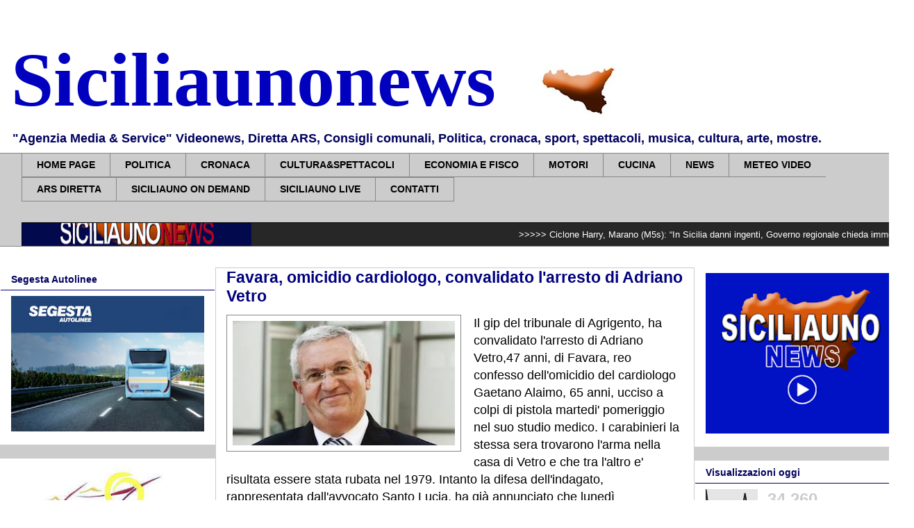

--- FILE ---
content_type: text/html; charset=UTF-8
request_url: https://www.siciliaunonews.com/b/stats?style=BLACK_TRANSPARENT&timeRange=LAST_WEEK&token=APq4FmAM9iA9zf3AG_Lj-AhqEkHuVSOyFe6MnsKttYQMtG9teyag9TDV3sbLHO0Mw7yYZuTV46xY1ufAsc4OW-sysmHtikyx_w
body_size: 33
content:
{"total":34260,"sparklineOptions":{"backgroundColor":{"fillOpacity":0.1,"fill":"#000000"},"series":[{"areaOpacity":0.3,"color":"#202020"}]},"sparklineData":[[0,100],[1,31],[2,31],[3,23],[4,26],[5,25],[6,23],[7,27],[8,30],[9,27],[10,26],[11,28],[12,27],[13,23],[14,29],[15,30],[16,30],[17,25],[18,30],[19,32],[20,25],[21,28],[22,81],[23,29],[24,36],[25,38],[26,34],[27,26],[28,31],[29,34]],"nextTickMs":20224}

--- FILE ---
content_type: text/html; charset=utf-8
request_url: https://www.google.com/recaptcha/api2/aframe
body_size: 266
content:
<!DOCTYPE HTML><html><head><meta http-equiv="content-type" content="text/html; charset=UTF-8"></head><body><script nonce="1puM5fu6Bcx8cdESe_e47Q">/** Anti-fraud and anti-abuse applications only. See google.com/recaptcha */ try{var clients={'sodar':'https://pagead2.googlesyndication.com/pagead/sodar?'};window.addEventListener("message",function(a){try{if(a.source===window.parent){var b=JSON.parse(a.data);var c=clients[b['id']];if(c){var d=document.createElement('img');d.src=c+b['params']+'&rc='+(localStorage.getItem("rc::a")?sessionStorage.getItem("rc::b"):"");window.document.body.appendChild(d);sessionStorage.setItem("rc::e",parseInt(sessionStorage.getItem("rc::e")||0)+1);localStorage.setItem("rc::h",'1768946753910');}}}catch(b){}});window.parent.postMessage("_grecaptcha_ready", "*");}catch(b){}</script></body></html>

--- FILE ---
content_type: text/javascript; charset=UTF-8
request_url: https://www.siciliaunonews.com/feeds/posts/default?alt=json-in-script&callback=RecentPostsScrollerv2&max-results=10
body_size: 19607
content:
// API callback
RecentPostsScrollerv2({"version":"1.0","encoding":"UTF-8","feed":{"xmlns":"http://www.w3.org/2005/Atom","xmlns$openSearch":"http://a9.com/-/spec/opensearchrss/1.0/","xmlns$blogger":"http://schemas.google.com/blogger/2008","xmlns$georss":"http://www.georss.org/georss","xmlns$gd":"http://schemas.google.com/g/2005","xmlns$thr":"http://purl.org/syndication/thread/1.0","id":{"$t":"tag:blogger.com,1999:blog-5585546751019807640"},"updated":{"$t":"2026-01-20T19:34:11.350+01:00"},"category":[{"term":"news"},{"term":"politica"},{"term":"CRONACA"},{"term":"CULTURA\u0026SPETTACOLI"},{"term":"SICILIA"},{"term":"MOTORI"},{"term":"Polizia di Stato"},{"term":"TRAPANI"},{"term":"CARABINIERI"},{"term":"PALERMO"},{"term":"ARS"},{"term":"castelvetrano"},{"term":"Il Sindaco della città di Castelvetrano Avv. Felice Errante rende noto"},{"term":"ECONOMIA"},{"term":"REGIONE SICILIA"},{"term":"118"},{"term":"SALUTE"},{"term":"CULTURA\u0026 SPETTACOLI"},{"term":"CULTURA \u0026 SPETTACOLO"},{"term":"MAFIA"},{"term":"ARRESTI"},{"term":"CATANIA"},{"term":"Incidente"},{"term":"covid-19"},{"term":"Gazzetta del Sud"},{"term":"EVENTO"},{"term":"Favignana"},{"term":"NEWS POLITICA"},{"term":"SICILIAUNOPOLIS"},{"term":"CULTURA§SPETTACOLO"},{"term":"MEDICINAINFORMA"},{"term":"MORTI"},{"term":"CULTURA\u0026 SPETTACOLO"},{"term":"RAGUSA"},{"term":"Guardia di Finanza"},{"term":"ARS.SICILIA"},{"term":"MARSALA"},{"term":"DROGA"},{"term":"Erice"},{"term":"ASSEMBLEA REGIONALE SICILIANA"},{"term":"PD"},{"term":"Cronache di Gusto"},{"term":"MESSINA"},{"term":"AGRIGENTO"},{"term":"SAPERI \u0026 SAPORI"},{"term":"DIOCESI MAZARA"},{"term":"ABUSO"},{"term":"CULTURA"},{"term":"ANCISICILIA"},{"term":"MAZARA"},{"term":"CROCETTA"},{"term":"Comune di Palermo"},{"term":"RICCARDO PICONE"},{"term":"CASTELVETRANOSELINUNTE"},{"term":"CONSIGLIO COMUNALE CASTELVETRANO"},{"term":"VIGILI DEL FUOCO"},{"term":"ASP di Trapani"},{"term":"Provincia Regionale di Trapani"},{"term":"CUCINA"},{"term":"M5S"},{"term":"VIOLENZA"},{"term":"Partanna"},{"term":"ECONOMIA SICILIA"},{"term":"Lions"},{"term":"REGIONE SICILIANA"},{"term":"Ardizzone"},{"term":"CRISI"},{"term":"STORIE INCREDIBILI"},{"term":"LAVORO"},{"term":"Orlando"},{"term":"Vinciullo"},{"term":"CULTURA\u0026SPERTACOLI"},{"term":"Cisl"},{"term":"ALCAMO"},{"term":"CULTURA\u0026SPETTACOLO"},{"term":"Cracolici"},{"term":"ENNA"},{"term":"Musumeci"},{"term":"SPORT"},{"term":"CULTURA\u0026SPERTTACOLI"},{"term":"Germano Scargiali"},{"term":"TRAGEDIA"},{"term":"CRONACA."},{"term":"SANITA'"},{"term":"STORIE TRISTI"},{"term":"Figuccia"},{"term":"YOUTUBE"},{"term":"Polizia municipale"},{"term":"CULTURA \u0026 SPETTACOLI"},{"term":"Caltanissetta"},{"term":"EURONEWS"},{"term":"DONNE"},{"term":"Nello Musumeci"},{"term":"Assenza"},{"term":"DIREZIONE INVESTIGATIVA ANTIMAFIA"},{"term":"Video da: AGR"},{"term":"Anselmo"},{"term":"BLUE SEA LAND"},{"term":"ILMETEO.IT"},{"term":"ITINERARI GOLOSI"},{"term":"PALERMOPARLA"},{"term":"Siracusa"},{"term":"UTILE"},{"term":"m5stelle"},{"term":"CULTUTA\u0026SPETTACOLI"},{"term":"FINANZIARIA"},{"term":"Miccichè"},{"term":"Cirone"},{"term":"DIRETTA STREAMING"},{"term":"SPETTACOLO"},{"term":"ZTL"},{"term":"Pogliese"},{"term":"ANAS"},{"term":"Sergio Mattarella"},{"term":"Bruno Marziano"},{"term":"Dirigente Scolastico"},{"term":"MITO PRESS"},{"term":"OSPEDALE"},{"term":"forza italia"},{"term":"Agricoltura"},{"term":"CGIL"},{"term":"Leoluca Orlando"},{"term":"Belice Ambiente"},{"term":"CULTURA\u0026SPETACOLI"},{"term":"FURTO"},{"term":"LUPO"},{"term":"Meridiana Notizie"},{"term":"PROTEZIONE CIVILE"},{"term":"RIFIUTI"},{"term":"SCUOLA LIBRI"},{"term":"Apprendi"},{"term":"Arma dei Carabinieri"},{"term":"PROVERBIO ..."},{"term":"Accoglienza"},{"term":"Giancarlo Drago"},{"term":"Gucciardi"},{"term":"MARGHERITA LEGGIO (LA SICILIA)"},{"term":"Falcone"},{"term":"I fatti del giorno"},{"term":"LA Rocca Ruvolo"},{"term":"OMICIDIO"},{"term":"PASQUA"},{"term":"POLITCA"},{"term":"SCUOLA"},{"term":"SEQUESTRATI"},{"term":"poltica"},{"term":"AVIS"},{"term":"Disabili"},{"term":"ESERCITO"},{"term":"LA SICILIA"},{"term":"ON LINE"},{"term":"Panepinto"},{"term":"Prostituzione"},{"term":"Renato Schifani"},{"term":"UIL"},{"term":"AGENTE LISA"},{"term":"ARTE"},{"term":"FONTANA"},{"term":"Giovanni Ardizzone"},{"term":"Migranti"},{"term":"Pasticciamo Insieme"},{"term":"RAPINA"},{"term":"Stalking"},{"term":"pietro piazza"},{"term":"BILANCIO"},{"term":"Baccei"},{"term":"CANCELLERI"},{"term":"EUROPA"},{"term":"FOTI"},{"term":"PEDOFILIA"},{"term":"Tunisia"},{"term":"Corte dei Conti"},{"term":"MAGGIO"},{"term":"Mondello"},{"term":"NEWS. POLITICA"},{"term":"PALAZZO DEI NORMANNI"},{"term":"Pesca"},{"term":"RAP"},{"term":"Riscossione Sicilia"},{"term":"SEZIONE SPORTIVA ANTIMAFIA"},{"term":"SICILIAUNONEWS"},{"term":"TERREMOTO"},{"term":"UDC"},{"term":"UNIONE EUROPEA"},{"term":"VIAGGIO"},{"term":"amat"},{"term":"Bruxelles"},{"term":"Campobello di Mazara (Tp)"},{"term":"Egadi"},{"term":"FORESTALI"},{"term":"FORMAZIONE"},{"term":"Faraone"},{"term":"Fava"},{"term":"Foodiedrivers"},{"term":"Giusi Savarino"},{"term":"INCENDIO"},{"term":"Milazzo"},{"term":"Paceco"},{"term":"Referendum"},{"term":"Vigili Urbani"},{"term":"siciliauno"},{"term":"6° REGGIMENTO"},{"term":"ALMAVIVA"},{"term":"ANFE"},{"term":"Aeroporto"},{"term":"Auguri"},{"term":"Beni Culturali"},{"term":"CITTA' DI MARSALA"},{"term":"COMUNI"},{"term":"Capaitaneria di Porto"},{"term":"Confindustria"},{"term":"Crona"},{"term":"Cuffaro"},{"term":"Digiacomo"},{"term":"Elezioni Amministrative"},{"term":"Elezioni Regionali"},{"term":"FORELLO"},{"term":"IL PUNGOLO"},{"term":"IMMIGRATI"},{"term":"MEDICI"},{"term":"MINORE"},{"term":"Olio"},{"term":"PARLAMENTO EUROPEO"},{"term":"Sammartino"},{"term":"Suicidio"},{"term":"Totò Lentini"},{"term":"Unioncamere"},{"term":"Vittoria"},{"term":"antimafia"},{"term":"diretta"},{"term":"ACQUA"},{"term":"AEROPORTO BIRGI"},{"term":"ARMI"},{"term":"BERSAGLIERI"},{"term":"CEFALU'"},{"term":"COCAINA"},{"term":"COLTRARO"},{"term":"COMISO"},{"term":"COMMISSIONE SANITA'"},{"term":"CORONAVIRUS"},{"term":"CRI"},{"term":"Castellammare del Golfo"},{"term":"Claudio Fava"},{"term":"Commissione Antimafia"},{"term":"Cordaro"},{"term":"DIVERTENTE"},{"term":"EXPO 2015"},{"term":"FAZIO"},{"term":"FONDAZIONE FEDERICO II"},{"term":"FS News"},{"term":"Ferrandelli"},{"term":"Ferreri"},{"term":"GUARDIA COSTIERA"},{"term":"Gaetano Armao"},{"term":"Gal Elimos"},{"term":"Giuffrida"},{"term":"Lagalla"},{"term":"Lampedusa"},{"term":"Mattarella"},{"term":"NarcoMafie"},{"term":"Policlinico"},{"term":"Questura di Palermo"},{"term":"Ruggero Razza"},{"term":"SPARATORIA"},{"term":"Trizzino"},{"term":"UNIVERSITA'"},{"term":"diretta SICILIAUNO"},{"term":"festino santa Rosalia"},{"term":"incendi"},{"term":"italia unica"},{"term":"meteo"},{"term":"tram"},{"term":"turismo"},{"term":"#RiparteSicilia"},{"term":"ANCI"},{"term":"Alongi"},{"term":"Aluzzo"},{"term":"Augusta"},{"term":"BAMBINO"},{"term":"BELICE"},{"term":"BLITZ"},{"term":"Barbagallo"},{"term":"CONTROLLI"},{"term":"Cappello"},{"term":"Caronia"},{"term":"Cimino"},{"term":"Commissioni"},{"term":"DASPO"},{"term":"DDA"},{"term":"DIABETE"},{"term":"DIMISSIONI"},{"term":"EOLIE"},{"term":"FEDE"},{"term":"Federalberghi"},{"term":"Forconi"},{"term":"GESAP"},{"term":"GRECO"},{"term":"Gianfranco Miccichè"},{"term":"Gibellina"},{"term":"Giornata della Memoria"},{"term":"Giunta Regionale"},{"term":"Giuseppe Conte"},{"term":"Inps"},{"term":"La Rocca"},{"term":"Legalità"},{"term":"MEDICINA"},{"term":"MICCICHE'"},{"term":"Mangano"},{"term":"NOTTECRIMINALE"},{"term":"Norman Zarcone"},{"term":"PD CATANIA"},{"term":"POLITICA CULTURA\u0026SPETTACOLI"},{"term":"PRESEPE"},{"term":"PROCURA"},{"term":"PUBBLICITA'"},{"term":"Porto"},{"term":"STATO"},{"term":"Scarpinato"},{"term":"TAORMINA"},{"term":"Tasse"},{"term":"Venturino"},{"term":"Zafarana"},{"term":"a POLITICA"},{"term":"culrìtura\u0026spettacoli"},{"term":"lumia"},{"term":"polirica"},{"term":"5 stelle Sicilia"},{"term":"ANCESICILIA"},{"term":"ASU"},{"term":"Anniversario"},{"term":"Arancio"},{"term":"Arena"},{"term":"BORSELLINO"},{"term":"BOTERO"},{"term":"Berlusconi"},{"term":"Boschi"},{"term":"Bosco"},{"term":"COMMISSIONE BILANCIO"},{"term":"COMPUTER"},{"term":"CONCORSI"},{"term":"Campo"},{"term":"Canile"},{"term":"Cateno De Luca"},{"term":"Claudio Volante"},{"term":"Commemorazione"},{"term":"Commissione"},{"term":"Corte Costituzionale"},{"term":"DETENUTI"},{"term":"DI GIACINTO"},{"term":"Dalai Lama"},{"term":"Daniela Ternullo"},{"term":"Di Paola"},{"term":"Dora Millaci"},{"term":"Dpcm"},{"term":"Edy Tamajo"},{"term":"Elisoccorso"},{"term":"Estorsione"},{"term":"Ex Provincia Regionale di Trapani"},{"term":"Famiglia"},{"term":"Favorita"},{"term":"Francesco Cascio"},{"term":"G7 Taormina"},{"term":"GELA"},{"term":"GICO"},{"term":"GRASSO"},{"term":"GUERRA"},{"term":"Ganci"},{"term":"Gaspare Gulotta"},{"term":"Giletti"},{"term":"Hotspot"},{"term":"IACP"},{"term":"ISOLE EOLIE"},{"term":"Israele"},{"term":"Jole Santelli"},{"term":"LAVORO NERO"},{"term":"LIBERO CONSORZIO COMUNALE DI TRAPAN"},{"term":"Legambiente"},{"term":"Liberi Consorzi"},{"term":"Libri"},{"term":"Libro"},{"term":"Lo Curto"},{"term":"MODA"},{"term":"Madre"},{"term":"Marco Falcone"},{"term":"Marocco"},{"term":"Marziano"},{"term":"Micari"},{"term":"Montevago"},{"term":"Movida"},{"term":"NAS"},{"term":"NATALE"},{"term":"NCD"},{"term":"NEONATA"},{"term":"NEWS CULTURA\u0026SPETTACOLI"},{"term":"Notte Reale"},{"term":"Ospedale Civico"},{"term":"PATRIMONIO UNESCO"},{"term":"PESCA 07-10-2018"},{"term":"PREFETTO"},{"term":"PREFETTURA"},{"term":"Palestina"},{"term":"Pantelleria"},{"term":"Partinico"},{"term":"Pellegrino"},{"term":"Pensovecchio"},{"term":"Pesca 05-10-2018"},{"term":"Polizia Penitenziaria"},{"term":"Presidente"},{"term":"Procura distrettuale antimafia"},{"term":"RETE WEB"},{"term":"ROMANO"},{"term":"Rotary Club"},{"term":"SANTA NINFA"},{"term":"STATO-MAFIA"},{"term":"Salvatore Lauricella"},{"term":"Salvo Pogliese"},{"term":"Santa Rosalia"},{"term":"Schifani"},{"term":"Schillaci"},{"term":"Sequestro"},{"term":"Siciliauno streaming"},{"term":"Simona Vicari"},{"term":"Sindaci del Belice"},{"term":"Socialisti"},{"term":"TAR"},{"term":"TAR Sicilia"},{"term":"Tancredi"},{"term":"Tragedia sul lavoro"},{"term":"Trivellazioni"},{"term":"Trivelle"},{"term":"Turi Lombardo"},{"term":"ULTURA\u0026SPETTACOLI"},{"term":"VERMIGLIO"},{"term":"asilo nido"},{"term":"culture\u0026spettacoli"},{"term":"diretta ARS"},{"term":"giuramento"},{"term":"posteggiatori abusivi"},{"term":"rete ospedaliera"},{"term":"sanzioni"},{"term":"‘La Giornata della Trasparenza’"},{"term":"#Diventeràbellissima"},{"term":"09:00"},{"term":"1° maggio"},{"term":"3d"},{"term":"8 Marzo"},{"term":"ALLATTAMENTO"},{"term":"ALLORO"},{"term":"AMBIENTE"},{"term":"AMIA"},{"term":"ANALISI"},{"term":"ARS PD"},{"term":"ARS. ARDIZZONE"},{"term":"ATTIV@MENTE"},{"term":"ATTO INTIMIDATORIO"},{"term":"Abusivismo commerciale"},{"term":"Addaura"},{"term":"Aeroporto di Birgi"},{"term":"Aeroporto di Comiso"},{"term":"Agrumi"},{"term":"Albano"},{"term":"Alimentazione"},{"term":"Alitalia"},{"term":"Alroconsumo"},{"term":"Ambra Drago"},{"term":"Amianto"},{"term":"Amministratore Denunciato"},{"term":"Angela Foti"},{"term":"Antoci"},{"term":"Antonino Agostino"},{"term":"Antonino Burrafato"},{"term":"Antonio De Poli"},{"term":"Antonio Tajani"},{"term":"Archeologia"},{"term":"Arcigay"},{"term":"Assessore Regionale economia"},{"term":"Associazione Siciliana Motonautica"},{"term":"Assolto"},{"term":"Assoluzione"},{"term":"Assostampa Trapani"},{"term":"Attiva Sicilia"},{"term":"Autonomia"},{"term":"Autovelox"},{"term":"BABY CONSIGLIO COMUNALE CASTELVETRANO"},{"term":"BAGHERIA"},{"term":"BALLARO'"},{"term":"BIRBOLANDIA"},{"term":"BIRGI"},{"term":"BLUE SEA LAND Pesca 2 01-10-2018"},{"term":"BORSE DI STUDIO"},{"term":"BUFALA"},{"term":"Bandiera"},{"term":"Bangkok"},{"term":"Beati"},{"term":"Bellolampo"},{"term":"Berlino"},{"term":"Berlino - 51ª Edizione del Congresso Mondiale Intersteno"},{"term":"Biagio Conte"},{"term":"Bibi Bianca"},{"term":"BiciPa"},{"term":"Blue Sea Land 10-10-2018"},{"term":"Bobo Craxi"},{"term":"Borgo Vecchio"},{"term":"Boris Giuliano"},{"term":"Buseto Palizzolo"},{"term":"C ULTURA\u0026SPETTACOLI"},{"term":"CAMERA DEPUTATI"},{"term":"CANE"},{"term":"CANNABIS"},{"term":"CAPODANNO"},{"term":"CARCERE"},{"term":"CIMINNA"},{"term":"CINA"},{"term":"CINISI"},{"term":"COLLEGATO FINANZIARI"},{"term":"CONFRONTO CANDIDATI A SINDACO DI PALERMO"},{"term":"CSM"},{"term":"CULTU"},{"term":"CULTURALE"},{"term":"Caltagirone"},{"term":"Camere di Commercio"},{"term":"Campo nomadi"},{"term":"Cappella Palatina"},{"term":"Car sharing"},{"term":"Caravaggio"},{"term":"Casaleggio"},{"term":"Castel di Tusa"},{"term":"Catalogatori"},{"term":"Catalonia"},{"term":"Cefalù"},{"term":"Censimento"},{"term":"Centro Sportivo"},{"term":"Centro pluriminorati"},{"term":"Chirurgia"},{"term":"Ciaccio"},{"term":"Ciancio"},{"term":"Cimitero"},{"term":"Circoscrizioni"},{"term":"Cittadinanza onoraria"},{"term":"Città Metropolitane"},{"term":"Città dei Ragazzi"},{"term":"Commissione Salute"},{"term":"Concorso"},{"term":"Condominio"},{"term":"Conte"},{"term":"Contrafatto"},{"term":"Coppa Florio"},{"term":"Coraggiosi"},{"term":"Corleone"},{"term":"Corrao"},{"term":"Cosacons"},{"term":"Costituzione"},{"term":"Cristaldi"},{"term":"Cronache Parlamentari Siciliane"},{"term":"Custonaci"},{"term":"D'AERO"},{"term":"DC"},{"term":"DE.CO."},{"term":"DEFR"},{"term":"DIETA MEDITERRANEA"},{"term":"DISPERSI"},{"term":"DONA"},{"term":"Dagnino"},{"term":"Danilo Lo Giudice"},{"term":"Danisinni"},{"term":"Dario Moscato"},{"term":"De Leo"},{"term":"De Luca"},{"term":"Di Maio"},{"term":"Di Matteo"},{"term":"Di Mauro"},{"term":"Dina"},{"term":"Dipasquale"},{"term":"Dolce\u0026Gabbana"},{"term":"EBREI IN SICILIA"},{"term":"ENAC"},{"term":"ESPLOSIONE"},{"term":"EURO"},{"term":"Eclissi di Luna"},{"term":"Educarnival"},{"term":"Educarnival - Grano"},{"term":"Educarnival - Stampa"},{"term":"Elezioni"},{"term":"Emiro Giafar"},{"term":"Escort"},{"term":"FABI"},{"term":"FALCONE BORSELLINO"},{"term":"FARMACIA"},{"term":"FIALS SICILIA"},{"term":"FINANZIARI"},{"term":"FIUMEFREDDO"},{"term":"FORESTALE"},{"term":"FORZE ARMATE"},{"term":"FRODE"},{"term":"FSE"},{"term":"Fabiana Gattuso"},{"term":"Fabio Dolce"},{"term":"Faraoni"},{"term":"FederTeatri"},{"term":"Ferrovie"},{"term":"Festa della Mamma"},{"term":"Festa della Mamma 2018"},{"term":"Festino"},{"term":"Fiaccolata"},{"term":"Ficarra e Picone"},{"term":"Fiera del Mediterraneo"},{"term":"Forgione"},{"term":"Francesco Forgione"},{"term":"Fratelli d'italia"},{"term":"Frecce Tricolori"},{"term":"Fuochi d’artificio"},{"term":"GAL"},{"term":"GEMELLI"},{"term":"GIARDINI NAXOS"},{"term":"GIOCATTOLI"},{"term":"GOSSIP MUSICA SPETTACOLO"},{"term":"Gaetano Galvano"},{"term":"Gasdotto"},{"term":"Gemellaggio"},{"term":"Giampiero D'Alia"},{"term":"Gimbona"},{"term":"Giorgio Almirante"},{"term":"Giovani"},{"term":"Giudice"},{"term":"Giunta"},{"term":"Giuseppe Antoci"},{"term":"Giuseppe Piraino"},{"term":"Giva"},{"term":"Grammichiele"},{"term":"HASHISH"},{"term":"INVALIDI"},{"term":"ITALIA"},{"term":"Idea Sicilia"},{"term":"Inceneritori"},{"term":"Inglesi"},{"term":"KSM"},{"term":"Khalifa Dieng"},{"term":"Konrad Mizzi"},{"term":"LEGGE DI STABILITÀ"},{"term":"LICATA"},{"term":"LIGABUE"},{"term":"LSU"},{"term":"LTO PIETRO PIAZZA"},{"term":"La Vardera"},{"term":"La distruzione delle Torri Gemelle l’11 settembre 2001"},{"term":"Lavori"},{"term":"Lentini"},{"term":"Libero Consorzio Comunale di Trapani (ex Provincia Regionale)"},{"term":"Libia"},{"term":"Lipari"},{"term":"Lo Bello"},{"term":"Lorenzo Cesa"},{"term":"Lynchburg"},{"term":"MAPPA"},{"term":"MECCANICO"},{"term":"MEDIO ORIENTE"},{"term":"MEDITERRANEO"},{"term":"MEWS"},{"term":"MINISTRO LUPI"},{"term":"MINORI"},{"term":"MODICA"},{"term":"MPA"},{"term":"MULTE"},{"term":"MUNAFO'"},{"term":"MUOS"},{"term":"MUSEO"},{"term":"Maestre"},{"term":"Malta"},{"term":"Maltempo"},{"term":"Maltrattamenti"},{"term":"Manfredi Rizzo"},{"term":"Mangiacavallo"},{"term":"Marano"},{"term":"Margherita Lanza di Scalea"},{"term":"Mario Giambona"},{"term":"Mascherine"},{"term":"Massoneria"},{"term":"Matrimonio"},{"term":"Mazara del Vallo"},{"term":"Mazzarino"},{"term":"Meloni"},{"term":"Menfi"},{"term":"Mercati"},{"term":"Mercato ortofrutticolo"},{"term":"Mineo"},{"term":"Miniere"},{"term":"Ministri"},{"term":"Minniti"},{"term":"Misterbianco"},{"term":"Monte Pellegrino"},{"term":"Motonautica"},{"term":"Motta Sant’Anastasia"},{"term":"Movimento 5 Stelle"},{"term":"Mozioni"},{"term":"N"},{"term":"NES"},{"term":"NEWE"},{"term":"NEWS. CULTURA\u0026SPETTACOLI"},{"term":"NEWWS"},{"term":"NOVECENTO ITALIANO"},{"term":"Napoli"},{"term":"Ne"},{"term":"Novecento"},{"term":"ORA SOLARE"},{"term":"ORO"},{"term":"Oddo"},{"term":"Oman"},{"term":"Orazio Ragusa"},{"term":"PARCO DI SELINUNTE"},{"term":"PATRONATI"},{"term":"PESCA 08-10-2018"},{"term":"PESCA 1 06-10-2018"},{"term":"PESCA 29-09-2018"},{"term":"PESCA 30-9-2018"},{"term":"PIRATA DELLA STRADA"},{"term":"POGLIESE SALVO"},{"term":"POLOLITICA"},{"term":"PON PIAZZA"},{"term":"PPE"},{"term":"PRECARI"},{"term":"PROFUGI"},{"term":"PROTESTA PACIFICA DI GREENPEACE"},{"term":"PSE"},{"term":"PSI"},{"term":"Padre Ferlauto"},{"term":"Pagana"},{"term":"PagoPA"},{"term":"Palazzo Reale"},{"term":"Palermo Papa Francesco"},{"term":"Papa"},{"term":"Papa francesco"},{"term":"Parcheggio"},{"term":"Parchi"},{"term":"Parkinson"},{"term":"Parlagreco"},{"term":"Partita della Vita"},{"term":"Parto"},{"term":"Partorisce"},{"term":"Pedonalizzazioni"},{"term":"Penne all’agrodolce"},{"term":"Pesca 01-10-2018"},{"term":"Pesca 02-10-2018 germy"},{"term":"Pesca 2 04-10-2018"},{"term":"Pesca 22-10-2018"},{"term":"Pesca 3 05-10-2018"},{"term":"Petralia Soprana"},{"term":"Piersanti Mattarella"},{"term":"Pio La Torre"},{"term":"Piste Ciclabili"},{"term":"Poletti"},{"term":"Pozzallo"},{"term":"Premio \"Federico II\""},{"term":"Presidente della Repubblica"},{"term":"Presidenza della Repubblica Italiana"},{"term":"Pride"},{"term":"Primo Soccorso"},{"term":"Principato di Monaco"},{"term":"Pronto soccorso"},{"term":"Provincia di Siracusa"},{"term":"Punta Raisi"},{"term":"RAME"},{"term":"REGISTA AGOSTINO DE ANGELIS"},{"term":"RETE MUSEALE BELICINA"},{"term":"RIFORME"},{"term":"ROM"},{"term":"Raciti"},{"term":"Raia"},{"term":"Record"},{"term":"Renato Cortese"},{"term":"Rosario Crocetta"},{"term":"Ryanair"},{"term":"SADIRS"},{"term":"SAN VITO LO CAPO"},{"term":"SANTA LUCIA"},{"term":"SIMDO"},{"term":"SINDACO"},{"term":"SOLIDARIETA’"},{"term":"STELLA PUCCI"},{"term":"SUBACQUEA"},{"term":"Safina"},{"term":"Salemi"},{"term":"Salvo Fleres"},{"term":"Sandro Terrani"},{"term":"Santa Croce Camerina"},{"term":"Santuario Montepellegrino"},{"term":"Savarino"},{"term":"Save the Children"},{"term":"Savona"},{"term":"Sbarbi"},{"term":"Scippo"},{"term":"Servizio Civile"},{"term":"Sgarbi"},{"term":"Sicilia Democratica"},{"term":"Sindacati"},{"term":"Siragusa"},{"term":"Smartphone"},{"term":"Sodomizzato"},{"term":"Soprintendenza del Mare"},{"term":"Stupido Scherzo"},{"term":"Suprema Corte"},{"term":"TAO HEART"},{"term":"TARI"},{"term":"TEATRO MASSIMO"},{"term":"TEMI"},{"term":"TEMPO"},{"term":"TENTATO OMICIDIO"},{"term":"TOP MUSICA"},{"term":"Tajani"},{"term":"Taomina"},{"term":"Teatro Biondo"},{"term":"Televisione"},{"term":"Terme"},{"term":"Ternullo"},{"term":"Terrani"},{"term":"Thailandia"},{"term":"Tiziana Di Pasquale"},{"term":"Tornatore"},{"term":"Toto Cordaro"},{"term":"Tremestieri"},{"term":"Triathlon"},{"term":"Trizino"},{"term":"Tutela Patrimonio Culturale"},{"term":"Tutino"},{"term":"UE"},{"term":"UNICREDIT"},{"term":"Ugl"},{"term":"Uilcom"},{"term":"Unesco"},{"term":"Unicef"},{"term":"Università"},{"term":"Ustica"},{"term":"VACCINAZIONI"},{"term":"VATICANO"},{"term":"Valeria Sapienza"},{"term":"Valle del Mela"},{"term":"Vanessa Frazier"},{"term":"Veronafiere"},{"term":"Video da:  FONDAMEDIA"},{"term":"Villa Magnisi"},{"term":"Villa Sofia"},{"term":"Violenza contro le Donne"},{"term":"Virginia"},{"term":"ZEN"},{"term":"ZIBIBBO"},{"term":"ZONA FRANCA"},{"term":"ZOOPROFILATTICO"},{"term":"Zito"},{"term":"Zona Traffico Limitato"},{"term":"affido"},{"term":"arresto"},{"term":"ballerino"},{"term":"battello"},{"term":"bici elettriche"},{"term":"biciclette elettriche"},{"term":"bonus"},{"term":"borghi"},{"term":"cobas"},{"term":"comuni termali"},{"term":"concorso pubblico"},{"term":"console"},{"term":"consultazioni"},{"term":"coreografo"},{"term":"covid"},{"term":"cro"},{"term":"cuore"},{"term":"danza"},{"term":"discoteca"},{"term":"esercizio provvisorio"},{"term":"film"},{"term":"giochi"},{"term":"guida turistica"},{"term":"inceneritore"},{"term":"liceo coreutico"},{"term":"lista Musumeci"},{"term":"lista dei Ministri"},{"term":"liste"},{"term":"mare"},{"term":"mini-invasiva"},{"term":"moto"},{"term":"new"},{"term":"newsc"},{"term":"no muos"},{"term":"parco"},{"term":"pedofilia online"},{"term":"pesca 04-10-2018"},{"term":"pesca 04-10-2018 conferenza stampa"},{"term":"pesca 2 08-10-2018"},{"term":"pesca 28-09-2018"},{"term":"piltica"},{"term":"policati"},{"term":"pollitica"},{"term":"posteggiatori"},{"term":"primarie"},{"term":"raccolta differenziata"},{"term":"regina margherita"},{"term":"rete sanitaria"},{"term":"ronaca"},{"term":"sale"},{"term":"sanatoria"},{"term":"scula"},{"term":"siciliauno diretta"},{"term":"siciliauno live"},{"term":"spending review"},{"term":"spese"},{"term":"stazione"},{"term":"strage di Capaci"},{"term":"strage di Ustica"},{"term":"street control"},{"term":"taxi"},{"term":"tonno"},{"term":"unioni civili"},{"term":"violenza donne"},{"term":"voto segreto"}],"title":{"type":"text","$t":"Siciliaunonews"},"subtitle":{"type":"html","$t":"\u0026quot;Agenzia Media \u0026amp; Service\u0026quot; Videonews, Diretta ARS, Consigli comunali, Politica, cronaca, sport, spettacoli, musica, cultura, arte, mostre."},"link":[{"rel":"http://schemas.google.com/g/2005#feed","type":"application/atom+xml","href":"https:\/\/www.siciliaunonews.com\/feeds\/posts\/default"},{"rel":"self","type":"application/atom+xml","href":"https:\/\/www.blogger.com\/feeds\/5585546751019807640\/posts\/default?alt=json-in-script\u0026max-results=10"},{"rel":"alternate","type":"text/html","href":"https:\/\/www.siciliaunonews.com\/"},{"rel":"hub","href":"http://pubsubhubbub.appspot.com/"},{"rel":"next","type":"application/atom+xml","href":"https:\/\/www.blogger.com\/feeds\/5585546751019807640\/posts\/default?alt=json-in-script\u0026start-index=11\u0026max-results=10"}],"author":[{"name":{"$t":"SICILIAUNONEWS"},"uri":{"$t":"http:\/\/www.blogger.com\/profile\/08991387438497886800"},"email":{"$t":"noreply@blogger.com"},"gd$image":{"rel":"http://schemas.google.com/g/2005#thumbnail","width":"16","height":"16","src":"https:\/\/img1.blogblog.com\/img\/b16-rounded.gif"}}],"generator":{"version":"7.00","uri":"http://www.blogger.com","$t":"Blogger"},"openSearch$totalResults":{"$t":"61694"},"openSearch$startIndex":{"$t":"1"},"openSearch$itemsPerPage":{"$t":"10"},"entry":[{"id":{"$t":"tag:blogger.com,1999:blog-5585546751019807640.post-1275553005462678014"},"published":{"$t":"2026-01-20T19:34:00.002+01:00"},"updated":{"$t":"2026-01-20T19:34:10.964+01:00"},"category":[{"scheme":"http://www.blogger.com/atom/ns#","term":"news"},{"scheme":"http://www.blogger.com/atom/ns#","term":"politica"}],"title":{"type":"text","$t":"Ciclone Harry, Marano (M5s): “In Sicilia danni ingenti, Governo regionale chieda immediatamente a Roma lo stato di calamità naturale”"},"content":{"type":"html","$t":"\u003Cp\u003E\u003Cspan style=\"font-size: large;\"\u003ELa deputata: “Così da favorire un più rapido ritorno alla normalità”\u003C\/span\u003E\u003C\/p\u003E\u003Cdiv class=\"separator\" style=\"clear: both; text-align: center;\"\u003E\u003Cspan style=\"font-size: large;\"\u003E\u003Ca href=\"https:\/\/blogger.googleusercontent.com\/img\/b\/R29vZ2xl\/AVvXsEjn7upbeMjn1t9az0n6-0wLLUJIyRO55n6OemYLJdV4tEgEsxr6Y1vbkjbYMDFWa3pc76PDVYs__X_sJlIqaPSNxwwahq7D1SjicwgJ6RiZGsDvduL5rEjOtMoRmpUnEiSX-owoJytS2t__64x2wuc-YG7fzTzg6iW9aDwCmxmOXaTCoTyixMSqsm1KZeuW\/s1200\/Jose%20Marano%20(M5s).jpeg\" imageanchor=\"1\" style=\"clear: left; float: left; margin-bottom: 1em; margin-right: 1em;\"\u003E\u003Cimg border=\"0\" data-original-height=\"800\" data-original-width=\"1200\" height=\"213\" src=\"https:\/\/blogger.googleusercontent.com\/img\/b\/R29vZ2xl\/AVvXsEjn7upbeMjn1t9az0n6-0wLLUJIyRO55n6OemYLJdV4tEgEsxr6Y1vbkjbYMDFWa3pc76PDVYs__X_sJlIqaPSNxwwahq7D1SjicwgJ6RiZGsDvduL5rEjOtMoRmpUnEiSX-owoJytS2t__64x2wuc-YG7fzTzg6iW9aDwCmxmOXaTCoTyixMSqsm1KZeuW\/s320\/Jose%20Marano%20(M5s).jpeg\" width=\"320\" \/\u003E\u003C\/a\u003E\u003C\/span\u003E\u003C\/div\u003E\u003Cspan style=\"font-size: large;\"\u003E“Alla luce degli ingenti danni registrati in tutta la Sicilia e del peggioramento delle condizioni meteo che ha reso necessaria la proroga dell’allerta rossa anche nella giornata di domani, faccio appello al governo regionale affinché si attivi per fare in modo che da Roma venga dichiarato immediatamente lo stato di calamità naturale così da poter attivare più rapidamente gli aiuti e mettere in campo velocemente tutti gli strumenti finanziari necessari per favorire un ritorno alla normalità e per sostenere in maniera adeguata cittadini e imprese che hanno subito danni consistenti”.\u003Cbr \/\u003ECosì Jose Marano, deputata regionale del Movimento Cinquestelle.\u003C\/span\u003E\u003Cp\u003E\u003C\/p\u003E"},"link":[{"rel":"replies","type":"application/atom+xml","href":"https:\/\/www.siciliaunonews.com\/feeds\/1275553005462678014\/comments\/default","title":"Commenti sul post"},{"rel":"replies","type":"text/html","href":"https:\/\/www.siciliaunonews.com\/2026\/01\/ciclone-harry-marano-m5s-in-sicilia.html#comment-form","title":"0 Commenti"},{"rel":"edit","type":"application/atom+xml","href":"https:\/\/www.blogger.com\/feeds\/5585546751019807640\/posts\/default\/1275553005462678014"},{"rel":"self","type":"application/atom+xml","href":"https:\/\/www.blogger.com\/feeds\/5585546751019807640\/posts\/default\/1275553005462678014"},{"rel":"alternate","type":"text/html","href":"https:\/\/www.siciliaunonews.com\/2026\/01\/ciclone-harry-marano-m5s-in-sicilia.html","title":"Ciclone Harry, Marano (M5s): “In Sicilia danni ingenti, Governo regionale chieda immediatamente a Roma lo stato di calamità naturale”"}],"author":[{"name":{"$t":"SICILIAUNONEWS"},"uri":{"$t":"http:\/\/www.blogger.com\/profile\/08991387438497886800"},"email":{"$t":"noreply@blogger.com"},"gd$image":{"rel":"http://schemas.google.com/g/2005#thumbnail","width":"16","height":"16","src":"https:\/\/img1.blogblog.com\/img\/b16-rounded.gif"}}],"media$thumbnail":{"xmlns$media":"http://search.yahoo.com/mrss/","url":"https:\/\/blogger.googleusercontent.com\/img\/b\/R29vZ2xl\/AVvXsEjn7upbeMjn1t9az0n6-0wLLUJIyRO55n6OemYLJdV4tEgEsxr6Y1vbkjbYMDFWa3pc76PDVYs__X_sJlIqaPSNxwwahq7D1SjicwgJ6RiZGsDvduL5rEjOtMoRmpUnEiSX-owoJytS2t__64x2wuc-YG7fzTzg6iW9aDwCmxmOXaTCoTyixMSqsm1KZeuW\/s72-c\/Jose%20Marano%20(M5s).jpeg","height":"72","width":"72"},"thr$total":{"$t":"0"}},{"id":{"$t":"tag:blogger.com,1999:blog-5585546751019807640.post-4524665805313461433"},"published":{"$t":"2026-01-20T19:05:00.005+01:00"},"updated":{"$t":"2026-01-20T19:05:49.529+01:00"},"category":[{"scheme":"http://www.blogger.com/atom/ns#","term":"politica"}],"title":{"type":"text","$t":" Università, Turano e Dagnino: «Dalla Regione via libera al prestito d’onore per gli studenti»"},"content":{"type":"html","$t":"\u003Cspan style=\"font-size: large;\"\u003E\u003Cdiv class=\"separator\" style=\"clear: both; text-align: center;\"\u003E\u003Ca href=\"https:\/\/blogger.googleusercontent.com\/img\/b\/R29vZ2xl\/AVvXsEjlr7WF6MAI3Wped-vx52bl0cvMzeqnUDh3z2mRYxb3zAysUDEdMtorZIAjRN8bW9D1bDQyCMRNcQ8O5b0eVTj9rrmxqOK-9bTyTie2GkMxfppprzmfYrWFgUp-sqQ1fh94orgljrs6NFkbPsdCnODLeAjc2JiNCnpiO75hxqaBJk5UjeNDgJYaMfKJz9g\/s225\/Alessandro%20Dagnino%20xxx.jpg\" imageanchor=\"1\" style=\"clear: left; float: left; margin-bottom: 1em; margin-right: 1em;\"\u003E\u003Cimg border=\"0\" data-original-height=\"224\" data-original-width=\"225\" height=\"224\" src=\"https:\/\/blogger.googleusercontent.com\/img\/b\/R29vZ2xl\/AVvXsEjlr7WF6MAI3Wped-vx52bl0cvMzeqnUDh3z2mRYxb3zAysUDEdMtorZIAjRN8bW9D1bDQyCMRNcQ8O5b0eVTj9rrmxqOK-9bTyTie2GkMxfppprzmfYrWFgUp-sqQ1fh94orgljrs6NFkbPsdCnODLeAjc2JiNCnpiO75hxqaBJk5UjeNDgJYaMfKJz9g\/s1600\/Alessandro%20Dagnino%20xxx.jpg\" width=\"225\" \/\u003E\u003C\/a\u003E\u003C\/div\u003EVia libera dal governo Schifani al “prestito d’onore per gli studenti universitari”.  La giunta regionale dà così attuazione alla legge regionale 28 del 18 novembre 2024, che ha istituito un fondo da 6 milioni di euro per il diritto allo studio universitario. La nuova misura, promossa dall’assessorato regionale dell’Istruzione e della formazione professionale in concerto con l'assessorato regionale dell'Economia, mira a sostenere gli studenti meritevoli e in condizioni economiche svantaggiate con un finanziamento di 10 mila euro, da ottenere senza necessità di garanzie e con rimborso decennale. \u003Cspan\u003E\u003Ca name='more'\u003E\u003C\/a\u003E\u003C\/span\u003E\u003Cdiv style=\"text-align: justify;\"\u003ESarà Irfis-FinSicilia, la finanziaria regionale, a occuparsi dell'erogazione dei prestiti. «Dopo lo stop, nei mesi scorsi, in commissione Cultura dell’Ars alla delibera di giunta che aveva introdotto il prestito d’onore per gli universitari – afferma l’assessore regionale dell’Istruzione e della formazione professionale, Mimmo Turano – il governo Schifani è andato avanti avviando nuove interlocuzioni con i rappresentanti degli studenti e definito le modifiche al testo emerse durante l’esame in commissione. Con questa misura sosteniamo il diritto allo studio, assicurando ai nostri giovani pari opportunità di accesso all’istruzione accademica». «Questo provvedimento – dice l’assessore dell’Economia, Alessandro Dagnino – rientra in una visione precisa di politica economica: investire sui giovani e mettere la Sicilia nelle condizioni di essere scelta, perché gli studenti rimangano nella loro terra. Con il prestito d’onore offriamo agli universitari uno strumento di credito agevolato concreto per costruire qui il proprio percorso di studi e il proprio futuro. È un segnale chiaro: la Sicilia è una terra di opportunità in cui formarsi e crescere».\u0026nbsp;Il provvedimento è rivolto agli iscritti ai corsi di primo anno o degli anni successivi negli atenei e negli istituti universitari con sede in Sicilia, in possesso di un Isee non superiore a 20 mila euro.\u003C\/div\u003E\u003C\/span\u003E"},"link":[{"rel":"replies","type":"application/atom+xml","href":"https:\/\/www.siciliaunonews.com\/feeds\/4524665805313461433\/comments\/default","title":"Commenti sul post"},{"rel":"replies","type":"text/html","href":"https:\/\/www.siciliaunonews.com\/2026\/01\/universita-turano-e-dagnino-dalla_20.html#comment-form","title":"0 Commenti"},{"rel":"edit","type":"application/atom+xml","href":"https:\/\/www.blogger.com\/feeds\/5585546751019807640\/posts\/default\/4524665805313461433"},{"rel":"self","type":"application/atom+xml","href":"https:\/\/www.blogger.com\/feeds\/5585546751019807640\/posts\/default\/4524665805313461433"},{"rel":"alternate","type":"text/html","href":"https:\/\/www.siciliaunonews.com\/2026\/01\/universita-turano-e-dagnino-dalla_20.html","title":" Università, Turano e Dagnino: «Dalla Regione via libera al prestito d’onore per gli studenti»"}],"author":[{"name":{"$t":"dr.riccardopicone@gmail.com"},"uri":{"$t":"http:\/\/www.blogger.com\/profile\/14899703368915448668"},"email":{"$t":"noreply@blogger.com"},"gd$image":{"rel":"http://schemas.google.com/g/2005#thumbnail","width":"16","height":"16","src":"https:\/\/img1.blogblog.com\/img\/b16-rounded.gif"}}],"media$thumbnail":{"xmlns$media":"http://search.yahoo.com/mrss/","url":"https:\/\/blogger.googleusercontent.com\/img\/b\/R29vZ2xl\/AVvXsEjlr7WF6MAI3Wped-vx52bl0cvMzeqnUDh3z2mRYxb3zAysUDEdMtorZIAjRN8bW9D1bDQyCMRNcQ8O5b0eVTj9rrmxqOK-9bTyTie2GkMxfppprzmfYrWFgUp-sqQ1fh94orgljrs6NFkbPsdCnODLeAjc2JiNCnpiO75hxqaBJk5UjeNDgJYaMfKJz9g\/s72-c\/Alessandro%20Dagnino%20xxx.jpg","height":"72","width":"72"},"thr$total":{"$t":"0"}},{"id":{"$t":"tag:blogger.com,1999:blog-5585546751019807640.post-8744759689956199410"},"published":{"$t":"2026-01-20T19:04:00.001+01:00"},"updated":{"$t":"2026-01-20T19:04:07.518+01:00"},"category":[{"scheme":"http://www.blogger.com/atom/ns#","term":"politica"}],"title":{"type":"text","$t":" Università, Schifani: «Col prestito d'onore diamo una risposta concreta al diritto allo studio»"},"content":{"type":"html","$t":"\u003Cspan style=\"font-size: large;\"\u003E\u003Cdiv class=\"separator\" style=\"clear: both; text-align: center;\"\u003E\u003Ca href=\"https:\/\/blogger.googleusercontent.com\/img\/b\/R29vZ2xl\/AVvXsEh9MyEh8JTRrDQm5VvoCyFMsOzx8sMlYM8ruF7fj2hYZZd71iWC002iKhDQjIb1myFA9Urk4pq7u2MQZuwIa509zWgC1d80oPX9tK9gKP4l81I96Q5y7VLiR-Ehce3uTxCCOwTkcUTSO1UZu0vQqr_qyaUHjnsxj2Y5yxEG9JgYnjaTsvGyJvmzVxjkdNk\/s1280\/Renato%20Schifani%20copia.jpg\" imageanchor=\"1\" style=\"clear: left; float: left; margin-bottom: 1em; margin-right: 1em;\"\u003E\u003Cimg border=\"0\" data-original-height=\"720\" data-original-width=\"1280\" height=\"180\" src=\"https:\/\/blogger.googleusercontent.com\/img\/b\/R29vZ2xl\/AVvXsEh9MyEh8JTRrDQm5VvoCyFMsOzx8sMlYM8ruF7fj2hYZZd71iWC002iKhDQjIb1myFA9Urk4pq7u2MQZuwIa509zWgC1d80oPX9tK9gKP4l81I96Q5y7VLiR-Ehce3uTxCCOwTkcUTSO1UZu0vQqr_qyaUHjnsxj2Y5yxEG9JgYnjaTsvGyJvmzVxjkdNk\/s320\/Renato%20Schifani%20copia.jpg\" width=\"320\" \/\u003E\u003C\/a\u003E\u003C\/div\u003E«Con il prestito d’onore per gli universitari diamo una risposta concreta al diritto allo studio. Vogliamo che nessun giovane siciliano rinunci all’università per motivi economici. Investire sui nostri studenti significa investire sul futuro della Sicilia, trattenendo talenti e costruendo qui una società più giusta e competitiva». Lo ha detto il presidente della Regione Siciliana, Renato Schifani, in merito alla nuova misura varata oggi dalla giunta.\u003C\/span\u003E"},"link":[{"rel":"replies","type":"application/atom+xml","href":"https:\/\/www.siciliaunonews.com\/feeds\/8744759689956199410\/comments\/default","title":"Commenti sul post"},{"rel":"replies","type":"text/html","href":"https:\/\/www.siciliaunonews.com\/2026\/01\/universita-schifani-col-prestito-donore.html#comment-form","title":"0 Commenti"},{"rel":"edit","type":"application/atom+xml","href":"https:\/\/www.blogger.com\/feeds\/5585546751019807640\/posts\/default\/8744759689956199410"},{"rel":"self","type":"application/atom+xml","href":"https:\/\/www.blogger.com\/feeds\/5585546751019807640\/posts\/default\/8744759689956199410"},{"rel":"alternate","type":"text/html","href":"https:\/\/www.siciliaunonews.com\/2026\/01\/universita-schifani-col-prestito-donore.html","title":" Università, Schifani: «Col prestito d'onore diamo una risposta concreta al diritto allo studio»"}],"author":[{"name":{"$t":"dr.riccardopicone@gmail.com"},"uri":{"$t":"http:\/\/www.blogger.com\/profile\/14899703368915448668"},"email":{"$t":"noreply@blogger.com"},"gd$image":{"rel":"http://schemas.google.com/g/2005#thumbnail","width":"16","height":"16","src":"https:\/\/img1.blogblog.com\/img\/b16-rounded.gif"}}],"media$thumbnail":{"xmlns$media":"http://search.yahoo.com/mrss/","url":"https:\/\/blogger.googleusercontent.com\/img\/b\/R29vZ2xl\/AVvXsEh9MyEh8JTRrDQm5VvoCyFMsOzx8sMlYM8ruF7fj2hYZZd71iWC002iKhDQjIb1myFA9Urk4pq7u2MQZuwIa509zWgC1d80oPX9tK9gKP4l81I96Q5y7VLiR-Ehce3uTxCCOwTkcUTSO1UZu0vQqr_qyaUHjnsxj2Y5yxEG9JgYnjaTsvGyJvmzVxjkdNk\/s72-c\/Renato%20Schifani%20copia.jpg","height":"72","width":"72"},"thr$total":{"$t":"0"}},{"id":{"$t":"tag:blogger.com,1999:blog-5585546751019807640.post-3556582495656451971"},"published":{"$t":"2026-01-20T19:02:00.003+01:00"},"updated":{"$t":"2026-01-20T19:02:19.547+01:00"},"category":[{"scheme":"http://www.blogger.com/atom/ns#","term":"CULTURA\u0026SPETTACOLI"}],"title":{"type":"text","$t":" Al Sant'Eugenio in scena ''La maledizione del conte'' con il Trio e Ritrio insieme a Valentino Pizzuto. Appuntamento per i prossimi due fine settimana"},"content":{"type":"html","$t":"\u003Cspan style=\"font-size: large;\"\u003E\u003Cdiv class=\"separator\" style=\"clear: both; text-align: center;\"\u003E\u003Ca href=\"https:\/\/blogger.googleusercontent.com\/img\/b\/R29vZ2xl\/AVvXsEjzhc2eriRXscXyYVGBF4Jn-W2EWCYwsl1rIEOqW2WhOquKt0AfPlOSv4GX2_hUAyjRMe6VVh3_jqQpGDAJDKkiJuSOx673GQR0tTZuuyjc11UcPC6ISpUAGiSy0zJZsPxFehlgx6drgNxf5G7In23b_Gma65vMSYk-3tZkINLyrim6vcv77yPbD_BJerM\/s1200\/La%20maledizione%20del%20conte%20-%20locandina.png\" imageanchor=\"1\" style=\"clear: left; float: left; margin-bottom: 1em; margin-right: 1em;\"\u003E\u003Cimg border=\"0\" data-original-height=\"1200\" data-original-width=\"1200\" height=\"320\" src=\"https:\/\/blogger.googleusercontent.com\/img\/b\/R29vZ2xl\/AVvXsEjzhc2eriRXscXyYVGBF4Jn-W2EWCYwsl1rIEOqW2WhOquKt0AfPlOSv4GX2_hUAyjRMe6VVh3_jqQpGDAJDKkiJuSOx673GQR0tTZuuyjc11UcPC6ISpUAGiSy0zJZsPxFehlgx6drgNxf5G7In23b_Gma65vMSYk-3tZkINLyrim6vcv77yPbD_BJerM\/s320\/La%20maledizione%20del%20conte%20-%20locandina.png\" width=\"320\" \/\u003E\u003C\/a\u003E\u003C\/div\u003E\"Una poltrona per divertirsi\", la Stagione del teatro Sant'Eugenio - Direzione artistica Pupella, di piazza Europa 39\/41 a Palermo, prosegue con una divertentissima commedia che vedrà protagonista la Compagnia Trio \u0026amp; Ritrio con Valentino Pizzuto che, sabato 24 e domenica 25 gennaio, e poi, sabato 31 gennaio e domenica 1 febbraio, porteranno in scena \"La maledizione del Conte\". Lo spettacolo nei giorni di sabato è in programma alle ore 21, mentre la domenica alle 17.45. La maledizione del Conte è una commedia scritta da Gino De Blasio, che sarà in scena con Roberto Patinella, Claudia Buffa, Valentino Pizzuto, e Giovanna Siracusa. \u003Cspan\u003E\u003Ca name='more'\u003E\u003C\/a\u003E\u003C\/span\u003E\u003Cdiv style=\"text-align: justify;\"\u003EAl conte Dracula rimane pochissimo tempo per trovare una vergine e, con l’aiuto del suo fidato servo e della sua cameriera, si imbatterà in una improbabile vittima. Lo spettacolo, ricco di gag e colpi di scena, racconterà la storia del famoso vampiro in maniera diversa, ma sicuramente divertente.\u003C\/div\u003E\u003Cdiv style=\"text-align: justify;\"\u003EBiglietti: intero €16 - ridotto €14.\u003C\/div\u003E\u003Cdiv style=\"text-align: justify;\"\u003EInfo e prenotazioni: 091.6710494.\u003C\/div\u003E\u003Cdiv style=\"text-align: justify;\"\u003EUlteriori info e biglietti on line su:\u003C\/div\u003E\u003Cdiv style=\"text-align: justify;\"\u003E\u003Ca href=\"http:\/\/www.teatrosanteugenio.it\/\"\u003Ewww.teatrosanteugenio.it\u003C\/a\u003E\u003C\/div\u003E\u003Cdiv style=\"text-align: justify;\"\u003E\u003Cbr \/\u003E\u003C\/div\u003E\u003C\/span\u003E\u003Cdiv style=\"text-align: justify;\"\u003E\u003Cbr \/\u003E\u003C\/div\u003E\u003Cdiv style=\"text-align: justify;\"\u003E\u003Cbr \/\u003E\u003C\/div\u003E"},"link":[{"rel":"replies","type":"application/atom+xml","href":"https:\/\/www.siciliaunonews.com\/feeds\/3556582495656451971\/comments\/default","title":"Commenti sul post"},{"rel":"replies","type":"text/html","href":"https:\/\/www.siciliaunonews.com\/2026\/01\/al-santeugenio-in-scena-la-maledizione.html#comment-form","title":"0 Commenti"},{"rel":"edit","type":"application/atom+xml","href":"https:\/\/www.blogger.com\/feeds\/5585546751019807640\/posts\/default\/3556582495656451971"},{"rel":"self","type":"application/atom+xml","href":"https:\/\/www.blogger.com\/feeds\/5585546751019807640\/posts\/default\/3556582495656451971"},{"rel":"alternate","type":"text/html","href":"https:\/\/www.siciliaunonews.com\/2026\/01\/al-santeugenio-in-scena-la-maledizione.html","title":" Al Sant'Eugenio in scena ''La maledizione del conte'' con il Trio e Ritrio insieme a Valentino Pizzuto. Appuntamento per i prossimi due fine settimana"}],"author":[{"name":{"$t":"dr.riccardopicone@gmail.com"},"uri":{"$t":"http:\/\/www.blogger.com\/profile\/14899703368915448668"},"email":{"$t":"noreply@blogger.com"},"gd$image":{"rel":"http://schemas.google.com/g/2005#thumbnail","width":"16","height":"16","src":"https:\/\/img1.blogblog.com\/img\/b16-rounded.gif"}}],"media$thumbnail":{"xmlns$media":"http://search.yahoo.com/mrss/","url":"https:\/\/blogger.googleusercontent.com\/img\/b\/R29vZ2xl\/AVvXsEjzhc2eriRXscXyYVGBF4Jn-W2EWCYwsl1rIEOqW2WhOquKt0AfPlOSv4GX2_hUAyjRMe6VVh3_jqQpGDAJDKkiJuSOx673GQR0tTZuuyjc11UcPC6ISpUAGiSy0zJZsPxFehlgx6drgNxf5G7In23b_Gma65vMSYk-3tZkINLyrim6vcv77yPbD_BJerM\/s72-c\/La%20maledizione%20del%20conte%20-%20locandina.png","height":"72","width":"72"},"thr$total":{"$t":"0"}},{"id":{"$t":"tag:blogger.com,1999:blog-5585546751019807640.post-7508768336798647620"},"published":{"$t":"2026-01-20T18:14:00.002+01:00"},"updated":{"$t":"2026-01-20T18:15:06.768+01:00"},"category":[{"scheme":"http://www.blogger.com/atom/ns#","term":"CRONACA"}],"title":{"type":"text","$t":"Bagheria, proroga il 21 gennaio per chiusura scuole, impianti sportivi,  giardini, cimitero e mercato settimanale"},"content":{"type":"html","$t":"\u003Cspan style=\"font-family: arial; font-size: large;\"\u003E\u003Cdiv class=\"separator\" style=\"clear: both; text-align: center;\"\u003E\u003Ca href=\"https:\/\/blogger.googleusercontent.com\/img\/b\/R29vZ2xl\/AVvXsEizgS_Bgvlz-MNOmV-6pJE5MXzjwxRJKi6F6MvHGW8d2x9EVGT5v979cVCM7CS4v5Jqy7FSzemaBHSSKeJSivrtwISgS3Hw3-ZgNJx03cA_UITY_SoqHDOdB77OR6GR_xtWQMFtAMcfX0yD391mAMuoMNJYiaAzfQAcHCbGzaF77Wt0d7jUyiDbcCg08tY9\/s552\/617845053_1309027787919865_2236089037504000667_n.jpg\" imageanchor=\"1\" style=\"clear: left; float: left; margin-bottom: 1em; margin-right: 1em;\"\u003E\u003Cimg border=\"0\" data-original-height=\"521\" data-original-width=\"552\" height=\"302\" src=\"https:\/\/blogger.googleusercontent.com\/img\/b\/R29vZ2xl\/AVvXsEizgS_Bgvlz-MNOmV-6pJE5MXzjwxRJKi6F6MvHGW8d2x9EVGT5v979cVCM7CS4v5Jqy7FSzemaBHSSKeJSivrtwISgS3Hw3-ZgNJx03cA_UITY_SoqHDOdB77OR6GR_xtWQMFtAMcfX0yD391mAMuoMNJYiaAzfQAcHCbGzaF77Wt0d7jUyiDbcCg08tY9\/s320\/617845053_1309027787919865_2236089037504000667_n.jpg\" width=\"320\" \/\u003E\u003C\/a\u003E\u003C\/div\u003EL'Amministrazione comunale di Bagheria informa la cittadinanza che il Dipartimento Regionale della Protezione Civile ha emesso un nuovo avviso (n. 26020) per il rischio meteo-idrogeologico e idraulico, valido dalle ore 16:00 di oggi fino alle ore 24:00 di mercoledì 21 gennaio 2026.\u003Cbr \/\u003ESecondo la classificazione zonale, il territorio di Bagheria ricade nelle zone di allerta B e C. Per la giornata di oggi, 20 gennaio, persiste lo stato di Allerta Arancione (Preallarme) per rischio idrogeologico e temporali.\u003Cbr \/\u003ESebbene per domani si preveda un'attenuazione dei fenomeni con il passaggio ad Allerta Gialla per la zona C e ancora arancione nella zona B dove persiste la maggior estensione del territorio bagherese, il permanere di condizioni critiche ha indotto il Sindaco a prorogare quanto disposto con l'ordinanza sindacale n. 4 del 19\/01\/2026. E' in fase di pubblicazione la nuova ordinanza.\u003Cspan\u003E\u003Ca name='more'\u003E\u003C\/a\u003E\u003C\/span\u003EPertanto, si conferma anche per la giornata di domani la chiusura di:\u003Cbr \/\u003ETutte le scuole di ogni ordine e grado;\u003Cbr \/\u003EImpianti sportivi;\u003Cbr \/\u003EGiardini e parchi pubblici;\u003Cbr \/\u003ECimitero comunale.\u003Cbr \/\u003EIl bollettino segnala il perdurare di condizioni avverse caratterizzate da:\u003Cbr \/\u003EVenti: Di burrasca dai quadranti orientali, con raffiche fino a tempesta e forti mareggiate sulle coste esposte.\u003Cbr \/\u003EPrecipitazioni: Diffuse, anche a carattere di rovescio o temporale, con possibilità di forte intensità, frequente attività elettrica e locali grandinate.\u003Cbr \/\u003E\u003Cbr \/\u003EIl Centro Operativo Comunale (C.O.C.) rimane attivo h24 per il monitoraggio costante del territorio e per garantire il pronto intervento in caso di emergenza. Si raccomanda alla cittadinanza di prestare particolare attenzione ai luoghi frequentati in prossimità di corsi d'acqua e aree urbanizzate soggette a deflussi.\u003Cbr \/\u003E\u003Cbr \/\u003EContatti Utili Protezione Civile Bagheria:\u003Cbr \/\u003EEmergenze: 340.0880079\u003Cbr \/\u003EEmail: \u003Ca href=\"mailto:protezionecivile@comune.bagheria.pa.it\"\u003Eprotezionecivile@comune.bagheria.pa.it\u003C\/a\u003E\u003Cbr \/\u003EPolizia municipale: 340.0880049\u003Cbr \/\u003E\u003Cbr \/\u003EL'Amministrazione continuerà a fornire aggiornamenti attraverso il sito istituzionale, l’app Municipium e i canali social ufficiali.\u003C\/span\u003E"},"link":[{"rel":"replies","type":"application/atom+xml","href":"https:\/\/www.siciliaunonews.com\/feeds\/7508768336798647620\/comments\/default","title":"Commenti sul post"},{"rel":"replies","type":"text/html","href":"https:\/\/www.siciliaunonews.com\/2026\/01\/bagheria-proroga-il-21-gennaio-per-la.html#comment-form","title":"0 Commenti"},{"rel":"edit","type":"application/atom+xml","href":"https:\/\/www.blogger.com\/feeds\/5585546751019807640\/posts\/default\/7508768336798647620"},{"rel":"self","type":"application/atom+xml","href":"https:\/\/www.blogger.com\/feeds\/5585546751019807640\/posts\/default\/7508768336798647620"},{"rel":"alternate","type":"text/html","href":"https:\/\/www.siciliaunonews.com\/2026\/01\/bagheria-proroga-il-21-gennaio-per-la.html","title":"Bagheria, proroga il 21 gennaio per chiusura scuole, impianti sportivi,  giardini, cimitero e mercato settimanale"}],"author":[{"name":{"$t":"RedazioneA"},"uri":{"$t":"http:\/\/www.blogger.com\/profile\/06451597893905624121"},"email":{"$t":"noreply@blogger.com"},"gd$image":{"rel":"http://schemas.google.com/g/2005#thumbnail","width":"16","height":"16","src":"https:\/\/img1.blogblog.com\/img\/b16-rounded.gif"}}],"media$thumbnail":{"xmlns$media":"http://search.yahoo.com/mrss/","url":"https:\/\/blogger.googleusercontent.com\/img\/b\/R29vZ2xl\/AVvXsEizgS_Bgvlz-MNOmV-6pJE5MXzjwxRJKi6F6MvHGW8d2x9EVGT5v979cVCM7CS4v5Jqy7FSzemaBHSSKeJSivrtwISgS3Hw3-ZgNJx03cA_UITY_SoqHDOdB77OR6GR_xtWQMFtAMcfX0yD391mAMuoMNJYiaAzfQAcHCbGzaF77Wt0d7jUyiDbcCg08tY9\/s72-c\/617845053_1309027787919865_2236089037504000667_n.jpg","height":"72","width":"72"},"thr$total":{"$t":"0"}},{"id":{"$t":"tag:blogger.com,1999:blog-5585546751019807640.post-9182643953918877"},"published":{"$t":"2026-01-20T17:08:00.001+01:00"},"updated":{"$t":"2026-01-20T17:08:05.358+01:00"},"category":[{"scheme":"http://www.blogger.com/atom/ns#","term":"politica"}],"title":{"type":"text","$t":"Turismo, ok dalla giunta al Programma triennale di sviluppo. Amata: «Pianificazione strategica per una Sicilia sempre più competitiva nel mondo»"},"content":{"type":"html","$t":"\u003Cspan style=\"font-size: large;\"\u003E\u003Cdiv class=\"separator\" style=\"clear: both; text-align: center;\"\u003E\u003Ca href=\"https:\/\/blogger.googleusercontent.com\/img\/b\/R29vZ2xl\/AVvXsEhfKCPcMrp2F9MFMGKnHVIBWUcyQlA5Rm9hPi0cRyVynXcOke9hpxiIwrCUD67cE7188I9g_lWEyODKTor_-YYDG0G01b0XJaF32pbr4EkVMvz5mscmdbC-IbloT44LNH9MQCyGCZLZCvdFK2igRC4qcC3o5Mp_0A9q7Vr9p37sB0e3rpq8DkH-aNeXYmU\/s797\/elvira%20amata%20mezz5-mf.jpg\" imageanchor=\"1\" style=\"clear: left; float: left; margin-bottom: 1em; margin-right: 1em;\"\u003E\u003Cimg border=\"0\" data-original-height=\"600\" data-original-width=\"797\" height=\"241\" src=\"https:\/\/blogger.googleusercontent.com\/img\/b\/R29vZ2xl\/AVvXsEhfKCPcMrp2F9MFMGKnHVIBWUcyQlA5Rm9hPi0cRyVynXcOke9hpxiIwrCUD67cE7188I9g_lWEyODKTor_-YYDG0G01b0XJaF32pbr4EkVMvz5mscmdbC-IbloT44LNH9MQCyGCZLZCvdFK2igRC4qcC3o5Mp_0A9q7Vr9p37sB0e3rpq8DkH-aNeXYmU\/s320\/elvira%20amata%20mezz5-mf.jpg\" width=\"320\" \/\u003E\u003C\/a\u003E\u003C\/div\u003EApprovato dalla giunta regionale il Programma triennale di sviluppo turistico, il principale strumento di governance del settore che ne definisce la visione strategica per il prossimo triennio 26\/28. Il documento ha l'obiettivo di consolidare il posizionamento della Sicilia tra le principali destinazioni internazionali e rappresenta lo strumento di programmazione cardine che analizza le evoluzioni del mercato globale per orientare le azioni operative e l'impiego delle risorse finanziarie regionali ed extraregionali.\u003Cspan\u003E\u003Ca name='more'\u003E\u003C\/a\u003E\u003C\/span\u003E\u003Cdiv style=\"text-align: justify;\"\u003E«Dotiamo l’Isola di uno strumento strategico costantemente attualizzato, capace di potenziare il nostro sistema turistico, rendendolo più moderno e in grado di generare occupazione – dichiara l’assessore regionale al Turismo, allo sport e allo spettacolo Elvira Amata – Creiamo inoltre valore aggiunto per tutto l'indotto, cercando di anticipare i cambiamenti del mercato nell’ottica di una sempre crescente valorizzazione delle bellezze del nostro patrimonio». Le direttrici fondamentali del piano, voluto dal governo Schifani, riguardano il costante monitoraggio dei flussi turistici che interessano la regione, che ha già registrato incrementi significativi costanti, con un occhio attento alle esigenze emergenti dei viaggiatori in termini di sostenibilità, digitalizzazione e turismo esperienziale. rafforzando sia i mercati tradizionali che quelli emergenti. Tra gli obiettivi primari del documento programmatico rivestono particolare rilevanza la destagionalizzazione e la delocalizzazione dei flussi turistici, così come il rafforzamento del brand \"Sicilia\" attraverso una presenza coordinata nelle principali fiere di settore ai fini di una promozione anche di carattere internazionale, coerentemente con le principali direttrici dell’Ue e con riferimento agli obiettivi fissati da Agenda 20\/30.\u003C\/div\u003E\u003C\/span\u003E"},"link":[{"rel":"replies","type":"application/atom+xml","href":"https:\/\/www.siciliaunonews.com\/feeds\/9182643953918877\/comments\/default","title":"Commenti sul post"},{"rel":"replies","type":"text/html","href":"https:\/\/www.siciliaunonews.com\/2026\/01\/turismo-ok-dalla-giunta-al-programma.html#comment-form","title":"0 Commenti"},{"rel":"edit","type":"application/atom+xml","href":"https:\/\/www.blogger.com\/feeds\/5585546751019807640\/posts\/default\/9182643953918877"},{"rel":"self","type":"application/atom+xml","href":"https:\/\/www.blogger.com\/feeds\/5585546751019807640\/posts\/default\/9182643953918877"},{"rel":"alternate","type":"text/html","href":"https:\/\/www.siciliaunonews.com\/2026\/01\/turismo-ok-dalla-giunta-al-programma.html","title":"Turismo, ok dalla giunta al Programma triennale di sviluppo. Amata: «Pianificazione strategica per una Sicilia sempre più competitiva nel mondo»"}],"author":[{"name":{"$t":"dr.riccardopicone@gmail.com"},"uri":{"$t":"http:\/\/www.blogger.com\/profile\/14899703368915448668"},"email":{"$t":"noreply@blogger.com"},"gd$image":{"rel":"http://schemas.google.com/g/2005#thumbnail","width":"16","height":"16","src":"https:\/\/img1.blogblog.com\/img\/b16-rounded.gif"}}],"media$thumbnail":{"xmlns$media":"http://search.yahoo.com/mrss/","url":"https:\/\/blogger.googleusercontent.com\/img\/b\/R29vZ2xl\/AVvXsEhfKCPcMrp2F9MFMGKnHVIBWUcyQlA5Rm9hPi0cRyVynXcOke9hpxiIwrCUD67cE7188I9g_lWEyODKTor_-YYDG0G01b0XJaF32pbr4EkVMvz5mscmdbC-IbloT44LNH9MQCyGCZLZCvdFK2igRC4qcC3o5Mp_0A9q7Vr9p37sB0e3rpq8DkH-aNeXYmU\/s72-c\/elvira%20amata%20mezz5-mf.jpg","height":"72","width":"72"},"thr$total":{"$t":"0"}},{"id":{"$t":"tag:blogger.com,1999:blog-5585546751019807640.post-6668249291260934854"},"published":{"$t":"2026-01-20T17:06:00.003+01:00"},"updated":{"$t":"2026-01-20T17:06:38.451+01:00"},"category":[{"scheme":"http://www.blogger.com/atom/ns#","term":"politica"}],"title":{"type":"text","$t":" Bica (FdI): «Dalla Regione 1,2 milioni ai Comuni “Città che legge”  Trapani la provincia più virtuosa della Sicilia»"},"content":{"type":"html","$t":"\u003Cspan style=\"font-size: large;\"\u003E\u003Cdiv class=\"separator\" style=\"clear: both; text-align: center;\"\u003E\u003Ca href=\"https:\/\/blogger.googleusercontent.com\/img\/b\/R29vZ2xl\/AVvXsEiDbIjMvv1ZW_fzj57V3vLd531muBz1gVy9QRIYLAKwkfBREL-VHxIxBoJkJj-Pn8fv5sowWBSmfFiO1YcXjHXpsj4oY3sICjbqtkgIZCsl2jeX-DUjQ6Gims1NJUUeHb3YIFs3EA_ULJB2zol_QHlCy5zEDKNHwEKU_GNhOUzVJOgE_PpfCP97n77MDjs\/s1920\/Giuseppe%20Bica.jpg\" imageanchor=\"1\" style=\"clear: left; float: left; margin-bottom: 1em; margin-right: 1em;\"\u003E\u003Cimg border=\"0\" data-original-height=\"1080\" data-original-width=\"1920\" height=\"180\" src=\"https:\/\/blogger.googleusercontent.com\/img\/b\/R29vZ2xl\/AVvXsEiDbIjMvv1ZW_fzj57V3vLd531muBz1gVy9QRIYLAKwkfBREL-VHxIxBoJkJj-Pn8fv5sowWBSmfFiO1YcXjHXpsj4oY3sICjbqtkgIZCsl2jeX-DUjQ6Gims1NJUUeHb3YIFs3EA_ULJB2zol_QHlCy5zEDKNHwEKU_GNhOUzVJOgE_PpfCP97n77MDjs\/s320\/Giuseppe%20Bica.jpg\" width=\"320\" \/\u003E\u003C\/a\u003E\u003C\/div\u003EÈ di 1 milione e 200 mila euro lo stanziamento di fondi regionali destinato ai Comuni siciliani che hanno ottenuto dal Centro per il Libro e la Lettura del Ministero della Cultura la qualifica di \"Città che legge\". La misura è frutto di un emendamento a firma del deputato regionale Giuseppe Bica (Fratelli d'Italia), approvato con sostegno trasversale dall'Ars durante la scorsa Finanziaria. La qualifica viene assegnata tramite bando nazionale del CEPELL ai Comuni che hanno sottoscritto un Patto per la Lettura, ai sensi della legge 15\/2020 sulla promozione e il sostegno della lettura. La provincia di Trapani si distingue come la più virtuosa dell'Isola: 13 Comuni su 25 hanno conseguito il riconoscimento, il dato proporzionalmente più alto in Sicilia.\u003Cspan\u003E\u003Ca name='more'\u003E\u003C\/a\u003E\u003C\/span\u003E\u003Cdiv style=\"text-align: justify;\"\u003ESi tratta di Alcamo, Calatafimi Segesta, Campobello di Mazara, Castellammare del Golfo, Castelvetrano, Erice, Gibellina, Marsala, Mazara del Vallo, Partanna, Salemi, Santa Ninfa e Trapani. Complessivamente in Sicilia sono 54 i Comuni insigniti del titolo. Le risorse saranno ripartite secondo due criteri: il 70% in parti uguali tra tutti i Comuni qualificati e il 30% in proporzione alla popolazione residente. «Con questo emendamento la Regione Siciliana investe risorse proprie per premiare le amministrazioni comunali che credono nella diffusione della lettura- dichiara Bica- Sono particolarmente orgoglioso del primato della provincia di Trapani, che dimostra quanto il nostro territorio sia impegnato nella crescita culturale delle proprie comunità. La norma è anche frutto del lavoro sul campo nella promozione del libro e della lettura portato avanti dalla Soprintendenza per i Beni Culturali e Ambientali di Trapani e dalla Rete bibliotecaria Bibliotp. In occasione del Salone Internazionale del Libro di Torino 2025, presso lo stand della Regione Siciliana si è tenuta la tavola rotonda \"Comunità in rete. I Patti Intercomunali per la Lettura in Sicilia\" con le esperienze della Valle del Belìce e delle Madonie, e la nostra provincia ha ospitato nel 2023 gli Stati Generali dei Patti per la Lettura a cura del CEPELL. A conferma della vivacità culturale del territorio, Bibliotp in sinergia con il Distretto Turistico Sicilia Occidentale ha dato vita alla prima rete nazionale di festival letterari con oltre 30 rassegne». «Il sistema bibliotecario- conclude Bica- sarà inoltre protagonista del programma ufficiale di Gibellina Capitale italiana dell'arte contemporanea 2026 con mostre e appuntamenti, tra cui \"Trame Narrative\", progetto vincitore del bando che coinvolge 8 Comuni in rete, capofila Salemi, e 35 partner tra pubblico e privato».\u003C\/div\u003E\u003C\/span\u003E"},"link":[{"rel":"replies","type":"application/atom+xml","href":"https:\/\/www.siciliaunonews.com\/feeds\/6668249291260934854\/comments\/default","title":"Commenti sul post"},{"rel":"replies","type":"text/html","href":"https:\/\/www.siciliaunonews.com\/2026\/01\/bica-fdi-dalla-regione-12-milioni-ai.html#comment-form","title":"0 Commenti"},{"rel":"edit","type":"application/atom+xml","href":"https:\/\/www.blogger.com\/feeds\/5585546751019807640\/posts\/default\/6668249291260934854"},{"rel":"self","type":"application/atom+xml","href":"https:\/\/www.blogger.com\/feeds\/5585546751019807640\/posts\/default\/6668249291260934854"},{"rel":"alternate","type":"text/html","href":"https:\/\/www.siciliaunonews.com\/2026\/01\/bica-fdi-dalla-regione-12-milioni-ai.html","title":" Bica (FdI): «Dalla Regione 1,2 milioni ai Comuni “Città che legge”  Trapani la provincia più virtuosa della Sicilia»"}],"author":[{"name":{"$t":"dr.riccardopicone@gmail.com"},"uri":{"$t":"http:\/\/www.blogger.com\/profile\/14899703368915448668"},"email":{"$t":"noreply@blogger.com"},"gd$image":{"rel":"http://schemas.google.com/g/2005#thumbnail","width":"16","height":"16","src":"https:\/\/img1.blogblog.com\/img\/b16-rounded.gif"}}],"media$thumbnail":{"xmlns$media":"http://search.yahoo.com/mrss/","url":"https:\/\/blogger.googleusercontent.com\/img\/b\/R29vZ2xl\/AVvXsEiDbIjMvv1ZW_fzj57V3vLd531muBz1gVy9QRIYLAKwkfBREL-VHxIxBoJkJj-Pn8fv5sowWBSmfFiO1YcXjHXpsj4oY3sICjbqtkgIZCsl2jeX-DUjQ6Gims1NJUUeHb3YIFs3EA_ULJB2zol_QHlCy5zEDKNHwEKU_GNhOUzVJOgE_PpfCP97n77MDjs\/s72-c\/Giuseppe%20Bica.jpg","height":"72","width":"72"},"thr$total":{"$t":"0"}},{"id":{"$t":"tag:blogger.com,1999:blog-5585546751019807640.post-508569896890714417"},"published":{"$t":"2026-01-20T17:04:00.004+01:00"},"updated":{"$t":"2026-01-20T17:04:42.876+01:00"},"category":[{"scheme":"http://www.blogger.com/atom/ns#","term":"politica"}],"title":{"type":"text","$t":"Comune Palermo: Giornata della Memoria. Commemorato Menase Lucacer"},"content":{"type":"html","$t":"\u003Cspan style=\"font-size: large;\"\u003E\u003Cdiv class=\"separator\" style=\"clear: both; text-align: center;\"\u003E\u003Ca href=\"https:\/\/blogger.googleusercontent.com\/img\/b\/R29vZ2xl\/AVvXsEgCwTKUPfUjQBBHrh5vGwvXVqkTW-jnt0TupuuqfW27844STJ6PV1Ed7MuBsm2VBPmMjnIJLFA3Rt2uAUusoKcnnGDBPqdmAJrzOhlcEqxYGOWR1NlIyW29iMsmTq9yjak-JFa-Nw70AKnA_d6Db7ix8qIcUdvnvHCFQqzQHhJDHxEBA7wlqwgxxhLqXks\/s577\/333.jpeg\" imageanchor=\"1\" style=\"clear: left; float: left; margin-bottom: 1em; margin-right: 1em;\"\u003E\u003Cimg border=\"0\" data-original-height=\"364\" data-original-width=\"577\" height=\"202\" src=\"https:\/\/blogger.googleusercontent.com\/img\/b\/R29vZ2xl\/AVvXsEgCwTKUPfUjQBBHrh5vGwvXVqkTW-jnt0TupuuqfW27844STJ6PV1Ed7MuBsm2VBPmMjnIJLFA3Rt2uAUusoKcnnGDBPqdmAJrzOhlcEqxYGOWR1NlIyW29iMsmTq9yjak-JFa-Nw70AKnA_d6Db7ix8qIcUdvnvHCFQqzQHhJDHxEBA7wlqwgxxhLqXks\/s320\/333.jpeg\" width=\"320\" \/\u003E\u003C\/a\u003E\u003C\/div\u003EQuesta mattina in via Trapani si è svolta la commemorazione di Menase Lucacer medico e docente di origini ebree tra le vittime delle leggi razziali del 1938. La cerimonia si è svolta nell'ambito degli eventi organizzati dal Comune di Palermo per la Giornata della Memoria e promossi dal giornalista Leone Zingales. Presenti, tra gli altri, l'assessore Fabrizio Ferrandelli, il presidente della VII Circoscrizione, Marcello Longo, la professoressa Ada Maria Florena in rappresentanza del Rettore dell'Università di Palermo, il professore Alessandro Hoffmann per l'Istituto di Studi Ebraici, oltre ai rappresentanti di Anpi, Aned, Polizia di stato, Carabinieri ed Esercito. \u003Cspan\u003E\u003Ca name='more'\u003E\u003C\/a\u003E\u003C\/span\u003E\u003Cdiv style=\"text-align: justify;\"\u003E\"L'esercizio della memoria espressa con costanza quotidiana - ha commentato Fabrizio Ferrandelli - è un antidoto contro le crudeltà del passato ed un monito per le nuove generazioni. Oggi, su strada pubblica, Palermo richiama i valori costituzionali rivendicando la cittadinanza di un proprio membro illustre\". \"Abbiamo scelto la via Trapani per celebrare il medico e docente - ha detto Leone Zingales, divulgatore della Memoria - perchè il professore Lucacer abitava in questo rione. E lo spirito degli eventi i n programma è proprio questo: ricordare le vittime dove sono nate o dove abitavano\". Menase Lucacer (1899) era originario della Romania e si stabilì a Palermo dove conobbe quella che sarebbe poi divenuta sua moglie. Con l'emanazione delle leggi razziali è stato costretto all'esilio negli Stati Uniti dove ha proseguito la sua attività scientifica e dove è morto. Gli eventi proseguiranno domani con un momento di riflessione dedicato all'operaio dei Cantieri navali Liborio Baldanzo trucidato dai nazisti nel 1945. L'appuntamento è per le ore 9 davanti ai cancelli della Fincantieri. Nell'ambito degli eventi programmati dall'Amministrazione comunale, venerdì scorso e ieri, sono state messe due pietre d'inciampo: una in vicolo Sant'Uffizio tra via Butera e piazza Marina dedicata al medico polacco Josef Lewsztein e l'altra in via Terrasanta davanti l'abitazione del carabiniere Calcedonio Giordano tra le vittime dei nazisti alle Fosse Ardeatine. Sempre oggi, nell'atrio del Rettorato il giornalista Leone Zingales ha poi coordinato il secondo evento del programma, ovvero un momento di riflessione dedicato ai docenti universitari e agli studenti dell'ateneo palermitano che sono stati costretti a lasciare l'Italia o che sono stati perseguitati dai nazifascisti a causa delle leggi razziali del 1938. Questo ha preceduto un altro momento di riflessione che si è svolto sabato scorso in via Giuseppina Turrisi Colonna per ricordare la docente e partigiana Maria Di Gesù.\u003C\/div\u003E\u003C\/span\u003E"},"link":[{"rel":"replies","type":"application/atom+xml","href":"https:\/\/www.siciliaunonews.com\/feeds\/508569896890714417\/comments\/default","title":"Commenti sul post"},{"rel":"replies","type":"text/html","href":"https:\/\/www.siciliaunonews.com\/2026\/01\/comune-palermo-giornata-della-memoria.html#comment-form","title":"0 Commenti"},{"rel":"edit","type":"application/atom+xml","href":"https:\/\/www.blogger.com\/feeds\/5585546751019807640\/posts\/default\/508569896890714417"},{"rel":"self","type":"application/atom+xml","href":"https:\/\/www.blogger.com\/feeds\/5585546751019807640\/posts\/default\/508569896890714417"},{"rel":"alternate","type":"text/html","href":"https:\/\/www.siciliaunonews.com\/2026\/01\/comune-palermo-giornata-della-memoria.html","title":"Comune Palermo: Giornata della Memoria. Commemorato Menase Lucacer"}],"author":[{"name":{"$t":"dr.riccardopicone@gmail.com"},"uri":{"$t":"http:\/\/www.blogger.com\/profile\/14899703368915448668"},"email":{"$t":"noreply@blogger.com"},"gd$image":{"rel":"http://schemas.google.com/g/2005#thumbnail","width":"16","height":"16","src":"https:\/\/img1.blogblog.com\/img\/b16-rounded.gif"}}],"media$thumbnail":{"xmlns$media":"http://search.yahoo.com/mrss/","url":"https:\/\/blogger.googleusercontent.com\/img\/b\/R29vZ2xl\/AVvXsEgCwTKUPfUjQBBHrh5vGwvXVqkTW-jnt0TupuuqfW27844STJ6PV1Ed7MuBsm2VBPmMjnIJLFA3Rt2uAUusoKcnnGDBPqdmAJrzOhlcEqxYGOWR1NlIyW29iMsmTq9yjak-JFa-Nw70AKnA_d6Db7ix8qIcUdvnvHCFQqzQHhJDHxEBA7wlqwgxxhLqXks\/s72-c\/333.jpeg","height":"72","width":"72"},"thr$total":{"$t":"0"}},{"id":{"$t":"tag:blogger.com,1999:blog-5585546751019807640.post-8619714434551817094"},"published":{"$t":"2026-01-20T17:02:00.003+01:00"},"updated":{"$t":"2026-01-20T17:02:33.061+01:00"},"category":[{"scheme":"http://www.blogger.com/atom/ns#","term":"politica"}],"title":{"type":"text","$t":"Università, Turano e Dagnino: «Dalla Regione via libera al prestito d’onore per gli studenti»"},"content":{"type":"html","$t":"\u003Cspan style=\"font-size: large;\"\u003E\u003Cdiv class=\"separator\" style=\"clear: both; text-align: center;\"\u003E\u003Ca href=\"https:\/\/blogger.googleusercontent.com\/img\/b\/R29vZ2xl\/AVvXsEj5oXt-V3BKmRjk8Ii9sFv-bQXEyBDbFVb5hTbAqyL07madNT9SsGeT3DT-1qp2KvdRJgNwFd9hr4yg4-jKwEAKVxNcK26ETHwX64mXx7gQNnYpMx29VK90SDxVVEqOhwta6-6C4wsKE6O9pFa22zmf59VYEknZJGLvc5onnuLNJrw-vlVmBvJGo735FbE\/s1024\/Turano%20a%20Ragusa%202.jpg\" imageanchor=\"1\" style=\"clear: left; float: left; margin-bottom: 1em; margin-right: 1em;\"\u003E\u003Cimg border=\"0\" data-original-height=\"1024\" data-original-width=\"768\" height=\"320\" src=\"https:\/\/blogger.googleusercontent.com\/img\/b\/R29vZ2xl\/AVvXsEj5oXt-V3BKmRjk8Ii9sFv-bQXEyBDbFVb5hTbAqyL07madNT9SsGeT3DT-1qp2KvdRJgNwFd9hr4yg4-jKwEAKVxNcK26ETHwX64mXx7gQNnYpMx29VK90SDxVVEqOhwta6-6C4wsKE6O9pFa22zmf59VYEknZJGLvc5onnuLNJrw-vlVmBvJGo735FbE\/s320\/Turano%20a%20Ragusa%202.jpg\" width=\"240\" \/\u003E\u003C\/a\u003E\u003C\/div\u003EVia libera dal governo Schifani al “prestito d’onore per gli studenti universitari”. La giunta regionale dà così attuazione alla legge regionale 28 del 18 novembre 2024, che ha istituito un fondo da 6 milioni di euro per il diritto allo studio universitario. La nuova misura, promossa dall’assessorato regionale dell’Istruzione e della formazione professionale in concerto con l'assessorato regionale dell'Economia, mira a sostenere gli studenti meritevoli e in condizioni economiche svantaggiate con un finanziamento di 10 mila euro, da ottenere senza necessità di garanzie e con rimborso decennale. Sarà Irfis-FinSicilia, la finanziaria regionale, a occuparsi dell'erogazione dei prestiti. \u003Cspan\u003E\u003Ca name='more'\u003E\u003C\/a\u003E\u003C\/span\u003E\u003Cdiv style=\"text-align: justify;\"\u003E«Dopo lo stop, nei mesi scorsi, in commissione Cultura dell’Ars alla delibera di giunta che aveva introdotto il prestito d’onore per gli universitari – afferma l’assessore regionale dell’Istruzione e della formazione professionale, Mimmo Turano – il governo Schifani è andato avanti avviando nuove interlocuzioni con i rappresentanti degli studenti e definito le modifiche al testo emerse durante l’esame in commissione. Con questa misura sosteniamo il diritto allo studio, assicurando ai nostri giovani pari opportunità di accesso all’istruzione accademica». Questo provvedimento – dice l’assessore dell’Economia, Alessandro Dagnino – rientra in una visione precisa di politica economica: investire sui giovani e mettere la Sicilia nelle condizioni di essere scelta, perché gli studenti rimangano nella loro terra. Con il prestito d’onore offriamo agli universitari uno strumento di credito agevolato concreto per costruire qui il proprio percorso di studi e il proprio futuro. È un segnale chiaro: la Sicilia è una terra di opportunità in cui formarsi e crescere». Il provvedimento è rivolto agli iscritti ai corsi di primo anno o degli anni successivi negli atenei e negli istituti universitari con sede in Sicilia, in possesso di un Isee non superiore a 20 mila euro.\u003C\/div\u003E\u003C\/span\u003E"},"link":[{"rel":"replies","type":"application/atom+xml","href":"https:\/\/www.siciliaunonews.com\/feeds\/8619714434551817094\/comments\/default","title":"Commenti sul post"},{"rel":"replies","type":"text/html","href":"https:\/\/www.siciliaunonews.com\/2026\/01\/universita-turano-e-dagnino-dalla.html#comment-form","title":"0 Commenti"},{"rel":"edit","type":"application/atom+xml","href":"https:\/\/www.blogger.com\/feeds\/5585546751019807640\/posts\/default\/8619714434551817094"},{"rel":"self","type":"application/atom+xml","href":"https:\/\/www.blogger.com\/feeds\/5585546751019807640\/posts\/default\/8619714434551817094"},{"rel":"alternate","type":"text/html","href":"https:\/\/www.siciliaunonews.com\/2026\/01\/universita-turano-e-dagnino-dalla.html","title":"Università, Turano e Dagnino: «Dalla Regione via libera al prestito d’onore per gli studenti»"}],"author":[{"name":{"$t":"dr.riccardopicone@gmail.com"},"uri":{"$t":"http:\/\/www.blogger.com\/profile\/14899703368915448668"},"email":{"$t":"noreply@blogger.com"},"gd$image":{"rel":"http://schemas.google.com/g/2005#thumbnail","width":"16","height":"16","src":"https:\/\/img1.blogblog.com\/img\/b16-rounded.gif"}}],"media$thumbnail":{"xmlns$media":"http://search.yahoo.com/mrss/","url":"https:\/\/blogger.googleusercontent.com\/img\/b\/R29vZ2xl\/AVvXsEj5oXt-V3BKmRjk8Ii9sFv-bQXEyBDbFVb5hTbAqyL07madNT9SsGeT3DT-1qp2KvdRJgNwFd9hr4yg4-jKwEAKVxNcK26ETHwX64mXx7gQNnYpMx29VK90SDxVVEqOhwta6-6C4wsKE6O9pFa22zmf59VYEknZJGLvc5onnuLNJrw-vlVmBvJGo735FbE\/s72-c\/Turano%20a%20Ragusa%202.jpg","height":"72","width":"72"},"thr$total":{"$t":"0"}},{"id":{"$t":"tag:blogger.com,1999:blog-5585546751019807640.post-971451582799980435"},"published":{"$t":"2026-01-20T13:16:00.003+01:00"},"updated":{"$t":"2026-01-20T16:35:42.716+01:00"},"category":[{"scheme":"http://www.blogger.com/atom/ns#","term":"CRONACA"}],"title":{"type":"text","$t":" Rubato e ritrovato il pulmino dei ragazzi disabili di LAB 360: Pippo Glorioso (CNA Palermo) acquista un pulmino nuovo per il centro"},"content":{"type":"html","$t":"\u003Cspan style=\"font-family: arial; font-size: large;\"\u003E\u003Ctable cellpadding=\"0\" cellspacing=\"0\" class=\"tr-caption-container\" style=\"float: left; margin-right: 1em; text-align: left;\"\u003E\u003Ctbody\u003E\u003Ctr\u003E\u003Ctd style=\"text-align: center;\"\u003E\u003Ca href=\"https:\/\/blogger.googleusercontent.com\/img\/b\/R29vZ2xl\/AVvXsEgGWFY8J9T153xGEio_4upB2X2YrmWXLeXleNl0eQJoTbCndJklAsCl9m0NkYml1IHDrYcx4hYgWo01bQJ7YNM7BqJVEtznQtEN6Nwr7oPGa1xMZDXIs_8DfSNh0Bdu6t9K_V351y01PjQhsEyZqqYhnyOJ2gj9xQN7C2LRfvNB9R7Ku2s2N4-dZ_cs_zv7\/s2048\/Antonella%20Radicelli.jpeg\" style=\"clear: left; margin-bottom: 1em; margin-left: auto; margin-right: auto;\"\u003E\u003Cimg border=\"0\" data-original-height=\"2048\" data-original-width=\"1536\" height=\"320\" src=\"https:\/\/blogger.googleusercontent.com\/img\/b\/R29vZ2xl\/AVvXsEgGWFY8J9T153xGEio_4upB2X2YrmWXLeXleNl0eQJoTbCndJklAsCl9m0NkYml1IHDrYcx4hYgWo01bQJ7YNM7BqJVEtznQtEN6Nwr7oPGa1xMZDXIs_8DfSNh0Bdu6t9K_V351y01PjQhsEyZqqYhnyOJ2gj9xQN7C2LRfvNB9R7Ku2s2N4-dZ_cs_zv7\/s320\/Antonella%20Radicelli.jpeg\" width=\"240\" \/\u003E\u003C\/a\u003E\u003C\/td\u003E\u003C\/tr\u003E\u003Ctr\u003E\u003Ctd class=\"tr-caption\" style=\"text-align: center;\"\u003EAntonella Radicelli-Presidente\u003Cbr \/\u003ECoop Idee in Movimento\u0026nbsp;\u003Cbr \/\u003Ee del Centro LAB360\u003C\/td\u003E\u003C\/tr\u003E\u003C\/tbody\u003E\u003C\/table\u003ESi conclude con un misto di amarezza e profonda gratitudine la vicenda del furto del pulmino di LAB 360, lo spazio aggregativo dedicato a bambini e giovani con disabilità della cooperativa Idee in Movimento. Un episodio doloroso che, tuttavia, ha trovato una risposta concreta e solidale: Pippo Glorioso, segretario provinciale della CNA Palermo, ha acquistato un pulmino nuovo da destinare ai ragazzi del centro, restituendo loro un diritto fondamentale, quello alla mobilità e all’inclusione.\u003Cbr \/\u003EIl mezzo, sottratto nei giorni scorsi, è stato ritrovato nella notte grazie all’intervento congiunto delle Forze dell’Ordine, che hanno operato con grande tempestività. Purtroppo, il pulmino è stato rinvenuto in condizioni gravissime e al momento inutilizzabile, rendendo impossibile il suo impiego per le attività quotidiane dei ragazzi.\u003Cspan\u003E\u003Ca name='more'\u003E\u003C\/a\u003E\u003C\/span\u003E“Quando abbiamo saputo del furto - dichiara Antonella Radicelli, presidente della cooperativa Idee in Movimento e del centro LAB 360 -, abbiamo provato un dolore enorme. Non era solo un mezzo di trasporto, ma uno strumento di autonomia, inclusione e libertà per i nostri ragazzi. Sapere che non poteva più essere utilizzato è stato un colpo durissimo.”\u003Cbr \/\u003E\u003Cbr \/\u003EAccanto all’amarezza, però, è emersa una straordinaria ondata di solidarietà. Poche ore dopo la diffusione della notizia, Pippo Glorioso ha deciso di farsi carico personalmente dell’acquisto di un pulmino nuovo, compiendo un gesto di grande valore umano e civico.\u003Cbr \/\u003E\u003Cbr \/\u003E“Mi sono commossa due volte - continua Radicelli -. La prima per la generosità di chi, senza conoscerci, ha scelto di sostenere concretamente i nostri ragazzi con un gesto così importante. La seconda per il lavoro instancabile e sensibile delle Forze dell’Ordine, che ringrazio di cuore: hanno dimostrato grande professionalità, umanità e attenzione”.\u003Cbr \/\u003E\u003Cbr \/\u003ELa cooperativa Idee in Movimento e il centro aggregativo LAB 360 esprimono un ringraziamento sentito alle Forze dell’Ordine per l’impegno profuso e a tutta la comunità che, in queste ore, ha fatto sentire la propria vicinanza.\u003Cbr \/\u003E\u003Cbr \/\u003E“Siamo stati colpiti - conclude la presidente -, ma non siamo soli. Da un gesto vile è nato un esempio straordinario di solidarietà. È da qui che ripartiamo, per continuare a garantire ai nostri ragazzi il diritto di muoversi, vivere e sognare”.\u003Cbr \/\u003E\u003C\/span\u003E\u003Cbr \/\u003E "},"link":[{"rel":"replies","type":"application/atom+xml","href":"https:\/\/www.siciliaunonews.com\/feeds\/971451582799980435\/comments\/default","title":"Commenti sul post"},{"rel":"replies","type":"text/html","href":"https:\/\/www.siciliaunonews.com\/2026\/01\/rubato-e-ritrovato-il-pulmino-dei.html#comment-form","title":"0 Commenti"},{"rel":"edit","type":"application/atom+xml","href":"https:\/\/www.blogger.com\/feeds\/5585546751019807640\/posts\/default\/971451582799980435"},{"rel":"self","type":"application/atom+xml","href":"https:\/\/www.blogger.com\/feeds\/5585546751019807640\/posts\/default\/971451582799980435"},{"rel":"alternate","type":"text/html","href":"https:\/\/www.siciliaunonews.com\/2026\/01\/rubato-e-ritrovato-il-pulmino-dei.html","title":" Rubato e ritrovato il pulmino dei ragazzi disabili di LAB 360: Pippo Glorioso (CNA Palermo) acquista un pulmino nuovo per il centro"}],"author":[{"name":{"$t":"RedazioneA"},"uri":{"$t":"http:\/\/www.blogger.com\/profile\/06451597893905624121"},"email":{"$t":"noreply@blogger.com"},"gd$image":{"rel":"http://schemas.google.com/g/2005#thumbnail","width":"16","height":"16","src":"https:\/\/img1.blogblog.com\/img\/b16-rounded.gif"}}],"media$thumbnail":{"xmlns$media":"http://search.yahoo.com/mrss/","url":"https:\/\/blogger.googleusercontent.com\/img\/b\/R29vZ2xl\/AVvXsEgGWFY8J9T153xGEio_4upB2X2YrmWXLeXleNl0eQJoTbCndJklAsCl9m0NkYml1IHDrYcx4hYgWo01bQJ7YNM7BqJVEtznQtEN6Nwr7oPGa1xMZDXIs_8DfSNh0Bdu6t9K_V351y01PjQhsEyZqqYhnyOJ2gj9xQN7C2LRfvNB9R7Ku2s2N4-dZ_cs_zv7\/s72-c\/Antonella%20Radicelli.jpeg","height":"72","width":"72"},"thr$total":{"$t":"0"}}]}});